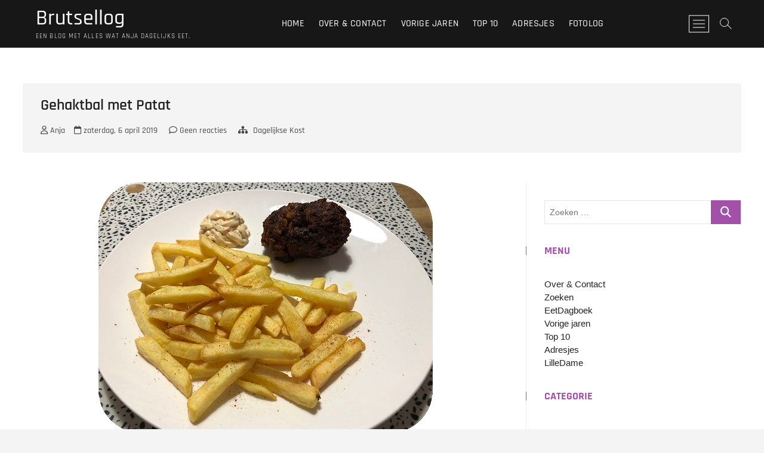

--- FILE ---
content_type: text/html; charset=UTF-8
request_url: https://www.brutsellog.nl/2019/04/06/gehaktbal-met-patat/
body_size: 20613
content:
<!DOCTYPE html><html
lang=nl-NL prefix="og: http://ogp.me/ns# article: http://ogp.me/ns/article#"><head><meta
charset="UTF-8"><link
rel=profile href=http://gmpg.org/xfn/11><link
rel=pingback href=https://www.brutsellog.nl/xmlrpc.php><title>Gehaktbal met Patat &#8211; Brutsellog</title><meta
name='robots' content='max-image-preview:large'><link
rel=alternate type=application/rss+xml title="Brutsellog &raquo; feed" href=https://www.brutsellog.nl/feed/ ><link
rel=alternate type=application/rss+xml title="Brutsellog &raquo; reacties feed" href=https://www.brutsellog.nl/comments/feed/ ><link
rel=alternate type=application/rss+xml title="Brutsellog &raquo; Gehaktbal met Patat reacties feed" href=https://www.brutsellog.nl/2019/04/06/gehaktbal-met-patat/feed/ ><link
rel=alternate title="oEmbed (JSON)" type=application/json+oembed href="https://www.brutsellog.nl/wp-json/oembed/1.0/embed?url=https%3A%2F%2Fwww.brutsellog.nl%2F2019%2F04%2F06%2Fgehaktbal-met-patat%2F"><link
rel=alternate title="oEmbed (XML)" type=text/xml+oembed href="https://www.brutsellog.nl/wp-json/oembed/1.0/embed?url=https%3A%2F%2Fwww.brutsellog.nl%2F2019%2F04%2F06%2Fgehaktbal-met-patat%2F&#038;format=xml"><style id=wp-img-auto-sizes-contain-inline-css>img:is([sizes=auto i],[sizes^="auto," i]){contain-intrinsic-size:3000px 1500px}</style><style id=wp-emoji-styles-inline-css>img.wp-smiley,img.emoji{display:inline !important;border:none !important;box-shadow:none !important;height:1em !important;width:1em !important;margin:0
0.07em !important;vertical-align:-0.1em !important;background:none !important;padding:0
!important}</style><style id=wp-block-library-inline-css>/*<![CDATA[*/:root{--wp-block-synced-color:#7a00df;--wp-block-synced-color--rgb:122,0,223;--wp-bound-block-color:var(--wp-block-synced-color);--wp-editor-canvas-background:#ddd;--wp-admin-theme-color:#007cba;--wp-admin-theme-color--rgb:0,124,186;--wp-admin-theme-color-darker-10:#006ba1;--wp-admin-theme-color-darker-10--rgb:0,107,160.5;--wp-admin-theme-color-darker-20:#005a87;--wp-admin-theme-color-darker-20--rgb:0,90,135;--wp-admin-border-width-focus:2px}@media (min-resolution:192dpi){:root{--wp-admin-border-width-focus:1.5px}}.wp-element-button{cursor:pointer}:root .has-very-light-gray-background-color{background-color:#eee}:root .has-very-dark-gray-background-color{background-color:#313131}:root .has-very-light-gray-color{color:#eee}:root .has-very-dark-gray-color{color:#313131}:root .has-vivid-green-cyan-to-vivid-cyan-blue-gradient-background{background:linear-gradient(135deg,#00d084,#0693e3)}:root .has-purple-crush-gradient-background{background:linear-gradient(135deg,#34e2e4,#4721fb 50%,#ab1dfe)}:root .has-hazy-dawn-gradient-background{background:linear-gradient(135deg,#faaca8,#dad0ec)}:root .has-subdued-olive-gradient-background{background:linear-gradient(135deg,#fafae1,#67a671)}:root .has-atomic-cream-gradient-background{background:linear-gradient(135deg,#fdd79a,#004a59)}:root .has-nightshade-gradient-background{background:linear-gradient(135deg,#330968,#31cdcf)}:root .has-midnight-gradient-background{background:linear-gradient(135deg,#020381,#2874fc)}:root{--wp--preset--font-size--normal:16px;--wp--preset--font-size--huge:42px}.has-regular-font-size{font-size:1em}.has-larger-font-size{font-size:2.625em}.has-normal-font-size{font-size:var(--wp--preset--font-size--normal)}.has-huge-font-size{font-size:var(--wp--preset--font-size--huge)}.has-text-align-center{text-align:center}.has-text-align-left{text-align:left}.has-text-align-right{text-align:right}.has-fit-text{white-space:nowrap!important}#end-resizable-editor-section{display:none}.aligncenter{clear:both}.items-justified-left{justify-content:flex-start}.items-justified-center{justify-content:center}.items-justified-right{justify-content:flex-end}.items-justified-space-between{justify-content:space-between}.screen-reader-text{border:0;clip-path:inset(50%);height:1px;margin:-1px;overflow:hidden;padding:0;position:absolute;width:1px;word-wrap:normal!important}.screen-reader-text:focus{background-color:#ddd;clip-path:none;color:#444;display:block;font-size:1em;height:auto;left:5px;line-height:normal;padding:15px
23px 14px;text-decoration:none;top:5px;width:auto;z-index:100000}html :where(.has-border-color){border-style:solid}html :where([style*=border-top-color]){border-top-style:solid}html :where([style*=border-right-color]){border-right-style:solid}html :where([style*=border-bottom-color]){border-bottom-style:solid}html :where([style*=border-left-color]){border-left-style:solid}html :where([style*=border-width]){border-style:solid}html :where([style*=border-top-width]){border-top-style:solid}html :where([style*=border-right-width]){border-right-style:solid}html :where([style*=border-bottom-width]){border-bottom-style:solid}html :where([style*=border-left-width]){border-left-style:solid}html :where(img[class*=wp-image-]){height:auto;max-width:100%}:where(figure){margin:0
0 1em}html :where(.is-position-sticky){--wp-admin--admin-bar--position-offset:var(--wp-admin--admin-bar--height,0px)}@media screen and (max-width:600px){html:where(.is-position-sticky){--wp-admin--admin-bar--position-offset:0px}}/*]]>*/</style><style id=wp-block-heading-inline-css>h1:where(.wp-block-heading).has-background,h2:where(.wp-block-heading).has-background,h3:where(.wp-block-heading).has-background,h4:where(.wp-block-heading).has-background,h5:where(.wp-block-heading).has-background,h6:where(.wp-block-heading).has-background{padding:1.25em 2.375em}h1.has-text-align-left[style*=writing-mode]:where([style*=vertical-lr]),h1.has-text-align-right[style*=writing-mode]:where([style*=vertical-rl]),h2.has-text-align-left[style*=writing-mode]:where([style*=vertical-lr]),h2.has-text-align-right[style*=writing-mode]:where([style*=vertical-rl]),h3.has-text-align-left[style*=writing-mode]:where([style*=vertical-lr]),h3.has-text-align-right[style*=writing-mode]:where([style*=vertical-rl]),h4.has-text-align-left[style*=writing-mode]:where([style*=vertical-lr]),h4.has-text-align-right[style*=writing-mode]:where([style*=vertical-rl]),h5.has-text-align-left[style*=writing-mode]:where([style*=vertical-lr]),h5.has-text-align-right[style*=writing-mode]:where([style*=vertical-rl]),h6.has-text-align-left[style*=writing-mode]:where([style*=vertical-lr]),h6.has-text-align-right[style*=writing-mode]:where([style*=vertical-rl]){rotate:180deg}</style><style id=activitypub-followers-style-inline-css>/*<![CDATA[*/button{border:none}.wp-block-activitypub-followers{font-family:-apple-system,BlinkMacSystemFont,Segoe UI,Roboto,Oxygen-Sans,Ubuntu,Cantarell,Helvetica Neue,sans-serif;margin:16px
0}.wp-block-activitypub-followers .wp-block-heading{border-bottom:1px solid;margin:0
0 16px;padding:0
0 8px}.wp-block-activitypub-followers .followers-pagination,.wp-block-activitypub-followers .wp-block-heading{border-color:var(--wp--preset--color--foreground,var(--wp--preset--color--primary,#e0e0e0))}.wp-block-activitypub-followers .followers-container{position:relative}.wp-block-activitypub-followers .followers-container .followers-list{list-style:none;margin:0;padding:0}.wp-block-activitypub-followers .followers-container .follower-item{margin:0
0 8px}.wp-block-activitypub-followers .followers-container .follower-item:last-child{margin-bottom:0}.wp-block-activitypub-followers .followers-container .follower-link{align-items:center;border:none;border-radius:8px;box-shadow:none;display:flex;padding:8px;transition:background-color .2s ease}.wp-block-activitypub-followers .followers-container .external-link-icon{height:16px;margin-left:8px;opacity:0;transition:opacity .2s ease;width:16px}.wp-block-activitypub-followers .followers-container .follower-link:focus,.wp-block-activitypub-followers .followers-container .follower-link:hover{background-color:var(--wp--preset--color--subtle-background,var(--wp--preset--color--accent-2,var(--wp--preset--color--tertiary,var(--wp--preset--color--secondary,#f0f0f0))));box-shadow:none;outline:none}.wp-block-activitypub-followers .followers-container .follower-link:focus .external-link-icon,.wp-block-activitypub-followers .followers-container .follower-link:hover .external-link-icon{opacity:1}.wp-block-activitypub-followers .followers-container .follower-avatar{border:1px
solid #e0e0e0;border-radius:50%;height:48px;margin-right:16px;-o-object-fit:cover;object-fit:cover;width:48px}.wp-block-activitypub-followers .followers-container .follower-info{display:flex;flex:1;flex-direction:column;line-height:1.3;overflow:hidden}.wp-block-activitypub-followers .followers-container .follower-name{font-weight:600;margin-bottom:2px;overflow:hidden;text-overflow:ellipsis;white-space:nowrap}.wp-block-activitypub-followers .followers-container .follower-username{color:var(--wp--preset--color--very-dark-gray,#666);font-size:90%;overflow:hidden;text-overflow:ellipsis;white-space:nowrap}.wp-block-activitypub-followers .followers-container .followers-pagination{align-items:center;border-top-style:solid;border-top-width:1px;display:grid;grid-template-columns:1fr auto 1fr;margin-top:16px;padding-top:8px!important}.wp-block-activitypub-followers .followers-container .followers-pagination .pagination-info{color:var(--wp--preset--color--very-dark-gray,#666);font-size:90%;justify-self:center}.wp-block-activitypub-followers .followers-container .followers-pagination .pagination-next,.wp-block-activitypub-followers .followers-container .followers-pagination .pagination-previous{border:none;box-shadow:none;cursor:pointer;display:inline-block;font-size:90%;min-width:60px;padding:8px
0}.wp-block-activitypub-followers .followers-container .followers-pagination .pagination-next[hidden],.wp-block-activitypub-followers .followers-container .followers-pagination .pagination-previous[hidden]{display:none!important}.wp-block-activitypub-followers .followers-container .followers-pagination .pagination-next[aria-disabled=true],.wp-block-activitypub-followers .followers-container .followers-pagination .pagination-previous[aria-disabled=true]{cursor:not-allowed;opacity:.3;pointer-events:none;text-decoration:none}.wp-block-activitypub-followers .followers-container .followers-pagination .pagination-previous{justify-self:start;padding-right:8px}.wp-block-activitypub-followers .followers-container .followers-pagination .pagination-previous:before{content:"←"}.wp-block-activitypub-followers .followers-container .followers-pagination .pagination-next{justify-self:end;padding-left:8px;text-align:right}.wp-block-activitypub-followers .followers-container .followers-pagination .pagination-next:after{content:"→"}@media(max-width:480px){.wp-block-activitypub-followers .followers-container .followers-pagination{grid-template-columns:1fr 1fr}.wp-block-activitypub-followers .followers-container .followers-pagination .pagination-info{display:none}.wp-block-activitypub-followers .followers-container .followers-pagination .pagination-next,.wp-block-activitypub-followers .followers-container .followers-pagination .pagination-previous{align-items:center;font-size:100%;min-height:44px}}.wp-block-activitypub-followers .followers-container .followers-loading{align-items:center;background-color:hsla(0,0%,100%,.5);border-radius:8px;bottom:0;display:flex;justify-content:center;left:0;position:absolute;right:0;top:0}.wp-block-activitypub-followers .followers-container .followers-loading[aria-hidden=true]{display:none}.wp-block-activitypub-followers .followers-container .loading-spinner{animation:spin 1s ease-in-out infinite;border:3px
solid color-mix(in srgb,var(--wp--preset--color--primary,#0073aa) 30%,transparent);border-radius:50%;border-top-color:var(--wp--preset--color--primary,#0073aa);height:40px;width:40px}@keyframes
spin{to{transform:rotate(1turn)}}.wp-block-activitypub-followers.is-style-card:not(.block-editor-block-list__block){background-color:var(--wp--preset--color--white,#fff);border-radius:8px;box-shadow:0 2px 8px rgba(0,0,0,.1);box-sizing:border-box;padding:24px}@media(max-width:480px){.wp-block-activitypub-followers.is-style-card:not(.block-editor-block-list__block){margin-left:-12px;margin-right:-12px}}.wp-block-activitypub-followers.is-style-card:not(.block-editor-block-list__block) .wp-block-heading{border-bottom:none;margin-bottom:16px;text-align:center}.wp-block-activitypub-followers.is-style-card:not(.block-editor-block-list__block) .follower-link{border:1px
solid #e0e0e0;margin-bottom:8px}.wp-block-activitypub-followers.is-style-card:not(.block-editor-block-list__block) .follower-link:focus,.wp-block-activitypub-followers.is-style-card:not(.block-editor-block-list__block) .follower-link:hover{border-color:#c7c7c7}.wp-block-activitypub-followers.is-style-card:not(.block-editor-block-list__block) .followers-pagination{border:none;padding-bottom:0!important}.wp-block-activitypub-followers.is-style-compact .follower-link{padding:4px}.wp-block-activitypub-followers.is-style-compact .follower-avatar{height:36px;margin-right:8px;width:36px}.wp-block-activitypub-followers.is-style-compact .follower-name{font-size:90%}.wp-block-activitypub-followers.is-style-compact .follower-username{font-size:80%}.wp-block-activitypub-followers.is-style-compact .followers-pagination{margin-top:8px;padding-top:4px}.wp-block-activitypub-followers.is-style-compact .followers-pagination .pagination-next,.wp-block-activitypub-followers.is-style-compact .followers-pagination .pagination-previous{font-size:80%;padding-bottom:4px;padding-top:4px}@media(max-width:480px){.wp-block-activitypub-followers.is-style-compact .followers-pagination .pagination-next,.wp-block-activitypub-followers.is-style-compact .followers-pagination .pagination-previous{font-size:100%}}.wp-block-activitypub-followers.is-style-compact .followers-pagination .pagination-info{font-size:80%}/*]]>*/</style><style id=activitypub-reactions-style-inline-css>/*<![CDATA[*/body.modal-open{overflow:hidden}.activitypub-modal__overlay{align-items:center;background-color:rgba(0,0,0,.5);bottom:0;color:initial;display:flex;justify-content:center;left:0;padding:1rem;position:fixed;right:0;top:0;z-index:100000}.activitypub-modal__overlay.compact{align-items:flex-start;background-color:transparent;bottom:auto;justify-content:flex-start;left:auto;padding:0;position:absolute;right:auto;top:auto;z-index:100}.activitypub-modal__overlay[hidden]{display:none}.activitypub-modal__frame{animation:activitypub-modal-appear .2s ease-out;background-color:var(--wp--preset--color--white,#fff);border-radius:8px;box-shadow:0 5px 15px rgba(0,0,0,.3);display:flex;flex-direction:column;max-height:calc(100vh - 2rem);max-width:660px;overflow:hidden;width:100%}.compact .activitypub-modal__frame{box-shadow:0 2px 8px rgba(0,0,0,.1);max-height:300px;max-width:-moz-min-content;max-width:min-content;min-width:250px;width:auto}.activitypub-modal__header{align-items:center;border-bottom:1px solid var(--wp--preset--color--light-gray,#f0f0f0);display:flex;flex-shrink:0;justify-content:space-between;padding:2rem 2rem 1.5rem}.compact .activitypub-modal__header{display:none}.activitypub-modal__header .activitypub-modal__close{align-items:center;border:none;cursor:pointer;display:flex;justify-content:center;padding:.5rem;width:auto}.activitypub-modal__header .activitypub-modal__close:active{border:none;padding:.5rem}.activitypub-modal__title{font-size:130%;font-weight:600;line-height:1.4;margin:0!important}.activitypub-modal__content{overflow-y:auto}@keyframes activitypub-modal-appear{0%{opacity:0;transform:translateY(20px)}to{opacity:1;transform:translateY(0)}}.wp-block-activitypub-reactions{margin-bottom:2rem;margin-top:2rem;position:relative}.wp-block-activitypub-reactions.has-background,.wp-block-activitypub-reactions.has-border{box-sizing:border-box;padding:2rem}.wp-block-activitypub-reactions .activitypub-reactions{display:flex;flex-direction:column;flex-wrap:wrap}.wp-block-activitypub-reactions .reaction-group{align-items:center;display:flex;gap:.75rem;justify-content:flex-start;margin:.5em 0;position:relative;width:100%}@media(max-width:782px){.wp-block-activitypub-reactions .reaction-group:has(.reaction-avatars:not(:empty)){justify-content:space-between}}.wp-block-activitypub-reactions .reaction-group .reaction-avatars{align-items:center;display:flex;flex-direction:row;list-style:none;margin:0!important;padding:0}.wp-block-activitypub-reactions .reaction-group .reaction-avatars
li{margin:0
-10px 0 0;padding:0;transition:transform .2s ease}.wp-block-activitypub-reactions .reaction-group .reaction-avatars li:not([hidden]):not(:has(~li:not([hidden]))){margin-right:0}.wp-block-activitypub-reactions .reaction-group .reaction-avatars li:hover{transform:translateY(-2px);z-index:2}.wp-block-activitypub-reactions .reaction-group .reaction-avatars li
a{border-radius:50%;box-shadow:none;display:block;line-height:1;text-decoration:none}.wp-block-activitypub-reactions .reaction-group .reaction-avatar{max-height:32px;max-width:32px;overflow:hidden;-moz-force-broken-image-icon:1;border:.5px solid var(--wp--preset--color--contrast,hsla(0,0%,100%,.8));border-radius:50%;box-shadow:0 0 0 .5px hsla(0,0%,100%,.8),0 1px 3px rgba(0,0,0,.2);transition:transform .6s cubic-bezier(.34,1.56,.64,1);will-change:transform}.wp-block-activitypub-reactions .reaction-group .reaction-avatar:focus-visible,.wp-block-activitypub-reactions .reaction-group .reaction-avatar:hover{position:relative;transform:translateY(-5px);z-index:1}.wp-block-activitypub-reactions .reaction-group .reaction-label{align-items:center;background:none;border:none;border-radius:4px;color:currentcolor;display:flex;flex:0 0 auto;font-size:var(--wp--preset--font-size--small,.875rem);gap:.25rem;padding:.25rem .5rem;text-decoration:none;transition:background-color .2s ease;white-space:nowrap}.wp-block-activitypub-reactions .reaction-group .reaction-label:hover{background-color:rgba(0,0,0,.05);color:currentcolor}.wp-block-activitypub-reactions .reaction-group .reaction-label:focus:not(:disabled){box-shadow:none;outline:1px
solid currentcolor;outline-offset:2px}.reactions-list{list-style:none;margin:0!important;padding:.5rem}.components-popover__content>.reactions-list{padding:0}.reactions-list .reaction-item{margin:0
0 .5rem}.reactions-list .reaction-item:last-child{margin-bottom:0}.reactions-list .reaction-item
a{align-items:center;border-radius:4px;box-shadow:none;color:inherit;display:flex;gap:.75rem;padding:.5rem;text-decoration:none;transition:background-color .2s ease}.reactions-list .reaction-item a:hover{background-color:rgba(0,0,0,.03)}.reactions-list .reaction-item
img{border:1px
solid var(--wp--preset--color--light-gray,#f0f0f0);border-radius:50%;box-shadow:none;height:36px;width:36px}.reactions-list .reaction-item .reaction-name{font-size:var(--wp--preset--font-size--small,.875rem)}.activitypub-popover .components-popover__content{box-shadow:0 2px 8px rgba(0,0,0,.1);max-height:300px;max-width:-moz-min-content;max-width:min-content;min-width:250px;padding:.5rem;width:auto}.wp-block-activitypub-reactions.is-style-compact .wp-block-heading{margin-bottom:.5em}.wp-block-activitypub-reactions.is-style-compact .activitypub-reactions{display:inline-flex;flex-direction:row;flex-wrap:wrap;gap:.5em}.wp-block-activitypub-reactions.is-style-compact .reaction-group{display:inline-flex;margin:0;width:auto}/*]]>*/</style><style id=global-styles-inline-css>/*<![CDATA[*/:root{--wp--preset--aspect-ratio--square:1;--wp--preset--aspect-ratio--4-3:4/3;--wp--preset--aspect-ratio--3-4:3/4;--wp--preset--aspect-ratio--3-2:3/2;--wp--preset--aspect-ratio--2-3:2/3;--wp--preset--aspect-ratio--16-9:16/9;--wp--preset--aspect-ratio--9-16:9/16;--wp--preset--color--black:#000;--wp--preset--color--cyan-bluish-gray:#abb8c3;--wp--preset--color--white:#fff;--wp--preset--color--pale-pink:#f78da7;--wp--preset--color--vivid-red:#cf2e2e;--wp--preset--color--luminous-vivid-orange:#ff6900;--wp--preset--color--luminous-vivid-amber:#fcb900;--wp--preset--color--light-green-cyan:#7bdcb5;--wp--preset--color--vivid-green-cyan:#00d084;--wp--preset--color--pale-cyan-blue:#8ed1fc;--wp--preset--color--vivid-cyan-blue:#0693e3;--wp--preset--color--vivid-purple:#9b51e0;--wp--preset--gradient--vivid-cyan-blue-to-vivid-purple:linear-gradient(135deg,rgb(6,147,227) 0%,rgb(155,81,224) 100%);--wp--preset--gradient--light-green-cyan-to-vivid-green-cyan:linear-gradient(135deg,rgb(122,220,180) 0%,rgb(0,208,130) 100%);--wp--preset--gradient--luminous-vivid-amber-to-luminous-vivid-orange:linear-gradient(135deg,rgb(252,185,0) 0%,rgb(255,105,0) 100%);--wp--preset--gradient--luminous-vivid-orange-to-vivid-red:linear-gradient(135deg,rgb(255,105,0) 0%,rgb(207,46,46) 100%);--wp--preset--gradient--very-light-gray-to-cyan-bluish-gray:linear-gradient(135deg,rgb(238,238,238) 0%,rgb(169,184,195) 100%);--wp--preset--gradient--cool-to-warm-spectrum:linear-gradient(135deg,rgb(74,234,220) 0%,rgb(151,120,209) 20%,rgb(207,42,186) 40%,rgb(238,44,130) 60%,rgb(251,105,98) 80%,rgb(254,248,76) 100%);--wp--preset--gradient--blush-light-purple:linear-gradient(135deg,rgb(255,206,236) 0%,rgb(152,150,240) 100%);--wp--preset--gradient--blush-bordeaux:linear-gradient(135deg,rgb(254,205,165) 0%,rgb(254,45,45) 50%,rgb(107,0,62) 100%);--wp--preset--gradient--luminous-dusk:linear-gradient(135deg,rgb(255,203,112) 0%,rgb(199,81,192) 50%,rgb(65,88,208) 100%);--wp--preset--gradient--pale-ocean:linear-gradient(135deg,rgb(255,245,203) 0%,rgb(182,227,212) 50%,rgb(51,167,181) 100%);--wp--preset--gradient--electric-grass:linear-gradient(135deg,rgb(202,248,128) 0%,rgb(113,206,126) 100%);--wp--preset--gradient--midnight:linear-gradient(135deg,rgb(2,3,129) 0%,rgb(40,116,252) 100%);--wp--preset--font-size--small:13px;--wp--preset--font-size--medium:20px;--wp--preset--font-size--large:36px;--wp--preset--font-size--x-large:42px;--wp--preset--spacing--20:0.44rem;--wp--preset--spacing--30:0.67rem;--wp--preset--spacing--40:1rem;--wp--preset--spacing--50:1.5rem;--wp--preset--spacing--60:2.25rem;--wp--preset--spacing--70:3.38rem;--wp--preset--spacing--80:5.06rem;--wp--preset--shadow--natural:6px 6px 9px rgba(0, 0, 0, 0.2);--wp--preset--shadow--deep:12px 12px 50px rgba(0, 0, 0, 0.4);--wp--preset--shadow--sharp:6px 6px 0px rgba(0, 0, 0, 0.2);--wp--preset--shadow--outlined:6px 6px 0px -3px rgb(255, 255, 255), 6px 6px rgb(0, 0, 0);--wp--preset--shadow--crisp:6px 6px 0px rgb(0, 0, 0)}:where(.is-layout-flex){gap:0.5em}:where(.is-layout-grid){gap:0.5em}body .is-layout-flex{display:flex}.is-layout-flex{flex-wrap:wrap;align-items:center}.is-layout-flex>:is(*,div){margin:0}body .is-layout-grid{display:grid}.is-layout-grid>:is(*,div){margin:0}:where(.wp-block-columns.is-layout-flex){gap:2em}:where(.wp-block-columns.is-layout-grid){gap:2em}:where(.wp-block-post-template.is-layout-flex){gap:1.25em}:where(.wp-block-post-template.is-layout-grid){gap:1.25em}.has-black-color{color:var(--wp--preset--color--black) !important}.has-cyan-bluish-gray-color{color:var(--wp--preset--color--cyan-bluish-gray) !important}.has-white-color{color:var(--wp--preset--color--white) !important}.has-pale-pink-color{color:var(--wp--preset--color--pale-pink) !important}.has-vivid-red-color{color:var(--wp--preset--color--vivid-red) !important}.has-luminous-vivid-orange-color{color:var(--wp--preset--color--luminous-vivid-orange) !important}.has-luminous-vivid-amber-color{color:var(--wp--preset--color--luminous-vivid-amber) !important}.has-light-green-cyan-color{color:var(--wp--preset--color--light-green-cyan) !important}.has-vivid-green-cyan-color{color:var(--wp--preset--color--vivid-green-cyan) !important}.has-pale-cyan-blue-color{color:var(--wp--preset--color--pale-cyan-blue) !important}.has-vivid-cyan-blue-color{color:var(--wp--preset--color--vivid-cyan-blue) !important}.has-vivid-purple-color{color:var(--wp--preset--color--vivid-purple) !important}.has-black-background-color{background-color:var(--wp--preset--color--black) !important}.has-cyan-bluish-gray-background-color{background-color:var(--wp--preset--color--cyan-bluish-gray) !important}.has-white-background-color{background-color:var(--wp--preset--color--white) !important}.has-pale-pink-background-color{background-color:var(--wp--preset--color--pale-pink) !important}.has-vivid-red-background-color{background-color:var(--wp--preset--color--vivid-red) !important}.has-luminous-vivid-orange-background-color{background-color:var(--wp--preset--color--luminous-vivid-orange) !important}.has-luminous-vivid-amber-background-color{background-color:var(--wp--preset--color--luminous-vivid-amber) !important}.has-light-green-cyan-background-color{background-color:var(--wp--preset--color--light-green-cyan) !important}.has-vivid-green-cyan-background-color{background-color:var(--wp--preset--color--vivid-green-cyan) !important}.has-pale-cyan-blue-background-color{background-color:var(--wp--preset--color--pale-cyan-blue) !important}.has-vivid-cyan-blue-background-color{background-color:var(--wp--preset--color--vivid-cyan-blue) !important}.has-vivid-purple-background-color{background-color:var(--wp--preset--color--vivid-purple) !important}.has-black-border-color{border-color:var(--wp--preset--color--black) !important}.has-cyan-bluish-gray-border-color{border-color:var(--wp--preset--color--cyan-bluish-gray) !important}.has-white-border-color{border-color:var(--wp--preset--color--white) !important}.has-pale-pink-border-color{border-color:var(--wp--preset--color--pale-pink) !important}.has-vivid-red-border-color{border-color:var(--wp--preset--color--vivid-red) !important}.has-luminous-vivid-orange-border-color{border-color:var(--wp--preset--color--luminous-vivid-orange) !important}.has-luminous-vivid-amber-border-color{border-color:var(--wp--preset--color--luminous-vivid-amber) !important}.has-light-green-cyan-border-color{border-color:var(--wp--preset--color--light-green-cyan) !important}.has-vivid-green-cyan-border-color{border-color:var(--wp--preset--color--vivid-green-cyan) !important}.has-pale-cyan-blue-border-color{border-color:var(--wp--preset--color--pale-cyan-blue) !important}.has-vivid-cyan-blue-border-color{border-color:var(--wp--preset--color--vivid-cyan-blue) !important}.has-vivid-purple-border-color{border-color:var(--wp--preset--color--vivid-purple) !important}.has-vivid-cyan-blue-to-vivid-purple-gradient-background{background:var(--wp--preset--gradient--vivid-cyan-blue-to-vivid-purple) !important}.has-light-green-cyan-to-vivid-green-cyan-gradient-background{background:var(--wp--preset--gradient--light-green-cyan-to-vivid-green-cyan) !important}.has-luminous-vivid-amber-to-luminous-vivid-orange-gradient-background{background:var(--wp--preset--gradient--luminous-vivid-amber-to-luminous-vivid-orange) !important}.has-luminous-vivid-orange-to-vivid-red-gradient-background{background:var(--wp--preset--gradient--luminous-vivid-orange-to-vivid-red) !important}.has-very-light-gray-to-cyan-bluish-gray-gradient-background{background:var(--wp--preset--gradient--very-light-gray-to-cyan-bluish-gray) !important}.has-cool-to-warm-spectrum-gradient-background{background:var(--wp--preset--gradient--cool-to-warm-spectrum) !important}.has-blush-light-purple-gradient-background{background:var(--wp--preset--gradient--blush-light-purple) !important}.has-blush-bordeaux-gradient-background{background:var(--wp--preset--gradient--blush-bordeaux) !important}.has-luminous-dusk-gradient-background{background:var(--wp--preset--gradient--luminous-dusk) !important}.has-pale-ocean-gradient-background{background:var(--wp--preset--gradient--pale-ocean) !important}.has-electric-grass-gradient-background{background:var(--wp--preset--gradient--electric-grass) !important}.has-midnight-gradient-background{background:var(--wp--preset--gradient--midnight) !important}.has-small-font-size{font-size:var(--wp--preset--font-size--small) !important}.has-medium-font-size{font-size:var(--wp--preset--font-size--medium) !important}.has-large-font-size{font-size:var(--wp--preset--font-size--large) !important}.has-x-large-font-size{font-size:var(--wp--preset--font-size--x-large) !important}/*]]>*/</style><style id=classic-theme-styles-inline-css>/*! This file is auto-generated */
.wp-block-button__link{color:#fff;background-color:#32373c;border-radius:9999px;box-shadow:none;text-decoration:none;padding:calc(.667em + 2px) calc(1.333em + 2px);font-size:1.125em}.wp-block-file__button{background:#32373c;color:#fff;text-decoration:none}</style><link
rel=stylesheet href=https://www.brutsellog.nl/wp-content/cache/minify/1861d.css media=all><style id=crp-style-rounded-thumbs-inline-css>.crp_related.crp-rounded-thumbs
a{width:150px;height:150px;text-decoration:none}.crp_related.crp-rounded-thumbs
img{max-width:150px;margin:auto}.crp_related.crp-rounded-thumbs
.crp_title{width:100%}</style><link
rel=stylesheet href=https://www.brutsellog.nl/wp-content/cache/minify/09f6f.css media=all><style id=photograph-style-inline-css>a,
ul li a:hover,
ol li a:hover,
.main-navigation a:hover, .main-navigation a:focus,
.main-navigation ul li.current-menu-item a,
.main-navigation ul li.current_page_ancestor a,
.main-navigation ul li.current-menu-ancestor a,
.main-navigation ul li.current_page_item a,
.main-navigation ul li:hover > a,
.main-navigation li.current-menu-ancestor.menu-item-has-children > a:after,
.main-navigation li.current-menu-item.menu-item-has-children > a:after,
.main-navigation ul li:hover > a:after,
.main-navigation li.menu-item-has-children > a:hover:after,
.main-navigation li.page_item_has_children > a:hover:after,
.main-navigation ul li ul li a:hover,
.main-navigation ul li ul li a:focus,
.main-navigation ul li ul li:hover > a,
.main-navigation ul li.current-menu-item ul li a:hover,
.side-menu-wrap .side-nav-wrap a:hover, .side-menu-wrap .side-nav-wrap a:focus,
.entry-title a:hover, .entry-title a:focus,
.entry-title a:active,
.entry-meta a:hover,
.image-navigation .nav-links a,
a.more-link,
.widget ul li a:hover, .widget ul li a:focus,
.widget-title a:hover,
.widget_contact ul li a:hover,
.widget_contact ul li a:focus,
.site-info .copyright a:hover, .site-info .copyright a:focus,
#secondary .widget-title,
#colophon .widget ul li a:hover,
#colophon .widget ul li a:focus,
#footer-navigation a:hover,
#footer-navigation a:focus,
blockquote:before,
.filter-button div button:hover,
.filter-button div button.active,
.couples-row .couples-column:first-child:before{color:#a250a8}.main-navigation ul li ul:before,
.side-menu:after,
.page-overlay:before,
#secondary .widget-title:before,
.featured-gallery .featured-text-content,.maps-container:before{background-color:#a250a8}.main-navigation ul li ul:after{border-bottom-color:#a250a8}::selection{background:#a250a8;color:#fff}::-moz-selection{background:#a250a8;color:#fff}.screen-reader-text:hover,.screen-reader-text:active,.screen-reader-text:focus{background-color:#f1f1f1;color:#a250a8}input[type="reset"], input[type="button"],
input[type="submit"],
.search-submit,
.btn-default,
.widget_tag_cloud a,.search-x{background-color:#a250a8}#search-box .search-submit{border-bottom:1px solid #a250a8;color:#a250a8}#search-box input[type="search"]{border-bottom:1px solid #a250a8}#bbpress-forums .bbp-topics a:hover{color:#a250a8}.bbp-submit-wrapper
button.submit{background-color:#a250a8;border:1px
solid #a250a8}.woocommerce #respond input#submit,
.woocommerce a.button,
.woocommerce button.button,
.woocommerce input.button,
.woocommerce #respond input#submit.alt,
.woocommerce a.button.alt,
.woocommerce button.button.alt,
.woocommerce input.button.alt,
.woocommerce-demo-store
p.demo_store{background-color:#a250a8}.woocommerce .woocommerce-message:before{color:#a250a8}</style><link
rel=stylesheet href=https://www.brutsellog.nl/wp-content/cache/minify/2e564.css media=all> <script src=https://www.brutsellog.nl/wp-content/cache/minify/e2074.js></script> <script src=https://www.brutsellog.nl/wp-content/cache/minify/10c30.js defer></script> <script id=wp-applaud-js-extra>var wp_applaud={"ajaxurl":"https://www.brutsellog.nl/wp-admin/admin-ajax.php","user_likes":"0"};</script> <script src=https://www.brutsellog.nl/wp-content/cache/minify/3b07f.js></script> <link
rel=https://api.w.org/ href=https://www.brutsellog.nl/wp-json/ ><link
rel=alternate title=JSON type=application/json href=https://www.brutsellog.nl/wp-json/wp/v2/posts/62471><link
rel=EditURI type=application/rsd+xml title=RSD href=https://www.brutsellog.nl/xmlrpc.php?rsd><meta
name="generator" content="WordPress 6.9"><link
rel=canonical href=https://www.brutsellog.nl/2019/04/06/gehaktbal-met-patat/ ><link
rel=shortlink href='https://www.brutsellog.nl/?p=62471'><meta
property="og:image" content="https://cdn.brutsellog.nl/2019/04_APR/gehaktbal.jpg"><meta
name="twitter:card" content="summary_large_image"><meta
name="twitter:title" content="Gehaktbal met Patat"><meta
name="twitter:description" content=""><meta
name="twitter:image" content="https://cdn.brutsellog.nl/2019/04_APR/gehaktbal.jpg"><meta
charset="utf-8"><meta
name="abstract" content="Een foto food blog. Elke dag een lekker recept, wat Anja elke dag eet."><meta
name="author" content="brutsellog.net"><meta
name="classification" content="Afhalen, Airfryer, Bakken, BBQ, Bij Iemand, Brood, Broodjes, Chinees, Dagelijkse Kost, Desserts, Diner, Evenement, Grieks, Hartige Taart, High Tea, IJsje, Indiaas, Indonesisch, Italiaans, Kip, Lekkers Na of Erbij, Lunch, Lunch, Noodles, Ovenschotel, Pasta, Pizza, Rijst, Salade, Snack, Snacks, Soep, Surinaams, Sushi / Japans, Taartje eten, Thais, Turks, Uit Eten, Vega, Verspakket, Vlees, Weekmaaltijd, Wraps"><meta
name="copyright" content="Copyright Brutsellog - All rights Reserved."><meta
name="designer" content="Mystery Themes"><meta
name="distribution" content="Global"><meta
name="language" content="nl"><meta
name="publisher" content="Brutsellog"><meta
name="rating" content="General"><meta
name="resource-type" content="Document"><meta
name="revisit-after" content="3"><meta
name="subject" content="Afhalen, Airfryer, Bakken, BBQ, Bij Iemand, Brood, Broodjes, Chinees, Dagelijkse Kost, Desserts, Diner, Evenement, Grieks, Hartige Taart, High Tea, IJsje, Indiaas, Indonesisch, Italiaans, Kip, Lekkers Na of Erbij, Lunch, Lunch, Noodles, Ovenschotel, Pasta, Pizza, Rijst, Salade, Snack, Snacks, Soep, Surinaams, Sushi / Japans, Taartje eten, Thais, Turks, Uit Eten, Vega, Verspakket, Vlees, Weekmaaltijd, Wraps"><meta
name="template" content="WP Diary"><meta
name="robots" content="index,follow"><meta
name="description" content="Vandaag is onze nieuwe wasmachine gekomen, druk om de &#8216;achterstand&#8217; weg te wassen. Al viel die &#8216;achterstand&#8217; qua wassen best mee want de"><meta
name="keywords" content="Dagelijkse Kost, Brutsellog"><link
rel=canonical href=https://www.brutsellog.nl><link
rel=me href=https://www.brutsellog.nl/@Anja><link
rel=dns-prefetch href=https://stats.brutsellog.nl/ ><link
rel=preload href=cdn.brutsellog.nl><meta
name="apple-mobile-web-app-capable" content="yes"><meta
property="og:title" name="og:title" content="Gehaktbal met Patat"><meta
property="og:type" name="og:type" content="article"><meta
property="og:url" name="og:url" content="https://www.brutsellog.nl/2019/04/06/gehaktbal-met-patat/"><meta
property="og:description" name="og:description" content="Vandaag is onze nieuwe wasmachine gekomen, druk om de &#039;achterstand&#039; weg te wassen. Al viel die &#039;achterstand&#039; qua wassen best mee want de nieuwe wasmachine&hellip;"><meta
property="og:locale" name="og:locale" content="nl_NL"><meta
property="og:site_name" name="og:site_name" content="Brutsellog"><meta
property="twitter:card" name="twitter:card" content="summary_large_image"><meta
property="twitter:creator" name="twitter:creator" content="@brutsellog"><meta
property="fediverse:creator" name="fediverse:creator" content="Anja@www.brutsellog.nl"><meta
property="article:section" name="article:section" content="Dagelijkse Kost"><meta
property="article:published_time" name="article:published_time" content="2019-04-06T18:01:33+02:00"><meta
property="article:modified_time" name="article:modified_time" content="2024-03-06T20:52:47+01:00"><meta
property="article:author" name="article:author" content="https://www.brutsellog.nl/author/anja/"><meta
property="article:author" name="article:author" content="https://www.facebook.com/brutsellog"><link
rel=friends-base-url href=https://www.brutsellog.nl/wp-json/friends/v1><meta
name="viewport" content="width=device-width"><style>.recentcomments
a{display:inline !important;padding:0
!important;margin:0
!important}</style> <script type=application/ld+json class=saswp-schema-markup-output>[{"@context":"https:\/\/schema.org\/","@graph":[{"@context":"https:\/\/schema.org\/","@type":"SiteNavigationElement","@id":"https:\/\/www.brutsellog.nl\/#over-contact","name":"Over & Contact","url":"https:\/\/www.brutsellog.nl\/over-contact\/"},{"@context":"https:\/\/schema.org\/","@type":"SiteNavigationElement","@id":"https:\/\/www.brutsellog.nl\/#zoeken","name":"Zoeken","url":"https:\/\/www.brutsellog.nl\/zoeken\/"},{"@context":"https:\/\/schema.org\/","@type":"SiteNavigationElement","@id":"https:\/\/www.brutsellog.nl\/#eetdagboek","name":"EetDagboek","url":"https:\/\/www.brutsellog.nl"},{"@context":"https:\/\/schema.org\/","@type":"SiteNavigationElement","@id":"https:\/\/www.brutsellog.nl\/#vorige-jaren","name":"Vorige jaren","url":"https:\/\/www.brutsellog.nl\/vorige-jaren\/"},{"@context":"https:\/\/schema.org\/","@type":"SiteNavigationElement","@id":"https:\/\/www.brutsellog.nl\/#top-10","name":"Top 10","url":"https:\/\/www.brutsellog.nl\/top-10\/"},{"@context":"https:\/\/schema.org\/","@type":"SiteNavigationElement","@id":"https:\/\/www.brutsellog.nl\/#adresjes","name":"Adresjes","url":"https:\/\/www.brutsellog.nl\/adresjes"},{"@context":"https:\/\/schema.org\/","@type":"SiteNavigationElement","@id":"https:\/\/www.brutsellog.nl\/#lilledame","name":"LilleDame","url":"https:\/\/www.lilledame.nl\/"}]},{"@context":"https:\/\/schema.org\/","@type":"BreadcrumbList","@id":"https:\/\/www.brutsellog.nl\/2019\/04\/06\/gehaktbal-met-patat\/#breadcrumb","itemListElement":[{"@type":"ListItem","position":1,"item":{"@id":"https:\/\/www.brutsellog.nl","name":"Brutsellog"}},{"@type":"ListItem","position":2,"item":{"@id":"https:\/\/www.brutsellog.nl\/category\/dagelijkse-kost\/","name":"Dagelijkse Kost"}},{"@type":"ListItem","position":3,"item":{"@id":"https:\/\/www.brutsellog.nl\/2019\/04\/06\/gehaktbal-met-patat\/","name":"Gehaktbal met Patat"}}]}]</script> <link
rel=alternate title="ActivityPub (JSON)" type=application/activity+json href=https://www.brutsellog.nl/2019/04/06/gehaktbal-met-patat/ ><link
rel=icon href=https://www.brutsellog.nl/wp-content/uploads/2023/01/cropped-cup100-32x32.jpg sizes=32x32><link
rel=icon href=https://www.brutsellog.nl/wp-content/uploads/2023/01/cropped-cup100-192x192.jpg sizes=192x192><link
rel=apple-touch-icon href=https://www.brutsellog.nl/wp-content/uploads/2023/01/cropped-cup100-180x180.jpg><meta
name="msapplication-TileImage" content="https://www.brutsellog.nl/wp-content/uploads/2023/01/cropped-cup100-270x270.jpg"> <script type=application/ld+json>{"@context":"https://schema.org","@type":"BlogPosting","headline":"Gehaktbal met Patat","url":"https://www.brutsellog.nl/2019/04/06/gehaktbal-met-patat/","mainEntityOfPage":"https://www.brutsellog.nl/2019/04/06/gehaktbal-met-patat/","image":[{"@type":"ImageObject","url":"https://cdn.brutsellog.nl/2019/04_APR/gehaktbal.jpg"}],"datePublished":"2019-04-06T16:01:33+00:00","dateModified":"2024-03-06T19:52:47+00:00","author":{"@type":"Person","name":"Anja","url":"https://www.brutsellog.nl/author/anja/"}}</script> <style id=wp-custom-css>#rondjes{border-radius:15px;display:block;margin-left:auto;margin-right:auto}.midden{display:block;margin-left:auto;margin-right:auto}}.post-thumbnail{border-radius:15px}.wp-applaud{float:right}.msb-container
h2{font-family:"Rajdhani",sans-serif;font-size-adjust:0.62;font-weight:650;line-height:2.3}.wp-post-image{border-radius:15px}</style><link
rel=preload as=image href=https://cdn.brutsellog.nl/2019/04_APR/gehaktbal.jpg></head><body
class="wp-singular post-template-default single single-post postid-62471 single-format-standard wp-embed-responsive wp-theme-photograph "><div
id=page class=site>
<a
class="skip-link screen-reader-text" href=#site-content-contain>Ga naar de inhoud</a><header
id=masthead class="site-header clearfix" role=banner><div
class=header-wrap><div
class=top-header><div
id=sticky-header class=clearfix><div
class="main-header clearfix"><div
id=site-branding><div
id=site-detail><h2 id="site-title"> 	<a
href=https://www.brutsellog.nl/ title=Brutsellog rel=home> Brutsellog </a></h2><div
id=site-description> Een blog met alles wat Anja dagelijks eet.</div></div></div><nav
id=site-navigation class="main-navigation clearfix" role=navigation aria-label=Hoofdmenu><button
type=button class=menu-toggle aria-controls=primary-menu aria-expanded=false>
<span
class=line-bar></span>
</button><ul
id=primary-menu class="menu nav-menu"><li
id=menu-item-52424 class="menu-item menu-item-type-custom menu-item-object-custom menu-item-home menu-item-52424"><a
href=https://www.brutsellog.nl>Home</a></li>
<li
id=menu-item-52423 class="menu-item menu-item-type-post_type menu-item-object-page menu-item-52423"><a
href=https://www.brutsellog.nl/over-contact/ >Over &#038; Contact</a></li>
<li
id=menu-item-100152 class="menu-item menu-item-type-post_type menu-item-object-page menu-item-100152"><a
href=https://www.brutsellog.nl/vorige-jaren/ >Vorige jaren</a></li>
<li
id=menu-item-52425 class="menu-item menu-item-type-post_type menu-item-object-page menu-item-52425"><a
href=https://www.brutsellog.nl/top-10/ >Top 10</a></li>
<li
id=menu-item-52426 class="menu-item menu-item-type-custom menu-item-object-custom menu-item-52426"><a
href=https://www.brutsellog.nl/adresjes>Adresjes</a></li>
<li
id=menu-item-64005 class="menu-item menu-item-type-custom menu-item-object-custom menu-item-64005"><a
href=https://www.lilledame.nl title=lilledame>fotolog</a></li></ul></nav><div
class=right-toggle>
<button
class=menu-toggle aria-controls=primary-menu aria-expanded=false>
<span
class=line-bar></span>
</button>
<button
type=button id=search-toggle class=header-search></button>
<button
type=button class=show-menu-toggle>
<span
class=sn-text>Menuknop</span>
<span
class=bars></span>
</button></div></div></div></div><div
id=search-box class=clearfix>
<button
type=button class=search-x></button><form
class=search-form action=https://www.brutsellog.nl/ method=get>
<label
class=screen-reader-text>Zoeken &hellip;</label>
<input
type=search name=s class=search-field placeholder="Zoeken &hellip;" autocomplete=off>
<button
type=submit class=search-submit><i
class="fa-solid fa-magnifying-glass"></i></button></form></div><aside
class=side-menu-wrap role=complementary><div
class=side-menu>
<button
type=button class=hide-menu-toggle>
<span
class=screen-reader-text>Sluit het zijmenu</span>		<span
class=bars></span>
</button><div
id=site-branding><div
id=site-detail><div
id=site-title>
<a
href=https://www.brutsellog.nl/ title=Brutsellog rel=home> Brutsellog </a></div><div
id=site-description>Een blog met alles wat Anja dagelijks eet.</div></div></div><nav
class=side-nav-wrap role=navigation aria-label="Zijbalk menu"><ul
class=side-menu-list><li
id=menu-item-20813 class="menu-item menu-item-type-custom menu-item-object-custom menu-item-20813"><a
href=https://www.brutsellog.nl/over-contact/ >Over &#038; Contact</a></li>
<li
id=menu-item-95986 class="menu-item menu-item-type-post_type menu-item-object-page menu-item-95986"><a
href=https://www.brutsellog.nl/zoeken/ >Zoeken</a></li>
<li
id=menu-item-21394 class="menu-item menu-item-type-custom menu-item-object-custom menu-item-home menu-item-21394"><a
href=https://www.brutsellog.nl title=brutsellog.NL>EetDagboek</a></li>
<li
id=menu-item-100150 class="menu-item menu-item-type-post_type menu-item-object-page menu-item-100150"><a
href=https://www.brutsellog.nl/vorige-jaren/ >Vorige jaren</a></li>
<li
id=menu-item-100151 class="menu-item menu-item-type-post_type menu-item-object-page menu-item-100151"><a
href=https://www.brutsellog.nl/top-10/ >Top 10</a></li>
<li
id=menu-item-36142 class="menu-item menu-item-type-custom menu-item-object-custom menu-item-36142"><a
href=https://www.brutsellog.nl/adresjes>Adresjes</a></li>
<li
id=menu-item-72470 class="menu-item menu-item-type-custom menu-item-object-custom menu-item-72470"><a
href=https://www.lilledame.nl/ >LilleDame</a></li></ul></nav></div></aside></div>
<button
type=button class=scroll-down type=button><span>menu</span><span></span><span></span></button></header><div
id=site-content-contain class=site-content-contain><div
id=content class=site-content><div
class=wrap><div
class="single-post-title post-62471 post type-post status-publish format-standard has-post-thumbnail hentry category-dagelijkse-kost"><header
class=entry-header><h1 class="entry-title">Gehaktbal met Patat</h1><div
class=entry-meta><span
class="author vcard"><a
href=https://www.brutsellog.nl/author/anja/ title="Gehaktbal met Patat"><i
class="fa-regular fa-user"></i> Anja</a></span><span
class=posted-on><a
href=https://www.brutsellog.nl/2019/04/06/gehaktbal-met-patat/ title="zaterdag, 6 april 2019"><i
class="fa-regular fa-calendar"></i> zaterdag, 6 april 2019 </a></span>		<span
class=comments>
<a
href=https://www.brutsellog.nl/2019/04/06/gehaktbal-met-patat/#respond><i
class="fa-regular fa-comment"></i> Geen reacties</a> </span>
<span
class=cats-links>
<a
href=https://www.brutsellog.nl/category/dagelijkse-kost/ >Dagelijkse Kost</a>
</span></div></header></div></div><div
class=wrap><div
id=primary class=content-area><main
id=main class=site-main role=main><article
id=post-62471 class="post-62471 post type-post status-publish format-standard has-post-thumbnail hentry category-dagelijkse-kost"><div
class=entry-content><p><img
post-id=62471 fifu-featured=1 decoding=async src=https://cdn.brutsellog.nl/2019/04_APR/gehaktbal.jpg width=560 alt="Gehaktbal met Patat" title="Gehaktbal met Patat" class=midden><br>
Vandaag is onze nieuwe wasmachine gekomen, druk om de &#8216;achterstand&#8217; weg te wassen. Al viel die &#8216;achterstand&#8217; qua wassen best mee want de nieuwe wasmachine was zo snel geleverd en geplaatst. Wel een makkelijke maaltijd vandaag patat uit de Airfryer met een gehaktbal.</p>
<a
href=# class=wp-applaud id=wp-applaud-62471 title="Applaudiseer als je het artikel leuk vindt."><span
class=wp-applaud-count>0</span></a><div
class="crp_related     crp-rounded-thumbs"><h3>Gerelateerde berichten:</h3><ul><li><a
href=https://www.brutsellog.nl/2021/02/14/valentijnsbox-van-de-beren-veenendaal/     class="crp_link post-67706"><figure><img
width=150 height=113 src=https://cdn.brutsellog.nl/2021/02_FEB/beren01.JPG class="crp_featured crp_thumb thumbnail" alt="Valentijnsbox van de Beren Veenendaal" style title="Valentijnsbox van de Beren Veenendaal"></figure><span
class=crp_title>Valentijnsbox van de Beren Veenendaal</span></a></li><li><a
href=https://www.brutsellog.nl/2025/10/27/brasserie-soof-rhenen/     class="crp_link post-107159"><figure><img
width=150 height=150 src=https://cdn.brutsellog.nl/2025/10_OKT/soof01.JPG class="crp_featured crp_thumb thumbnail" alt="Brasserie Soof - Rhenen" style title="Brasserie Soof - Rhenen"></figure><span
class=crp_title>Brasserie Soof - Rhenen</span></a></li><li><a
href=https://www.brutsellog.nl/2023/03/26/granola-uit-de-airfryer/     class="crp_link post-73321"><figure><img
width=150 height=113 src=https://cdn.brutsellog.nl/2023/03_MAA/granola.JPG class="crp_featured crp_thumb thumbnail" alt="Granola uit de Airfryer" style title="Granola uit de Airfryer"></figure><span
class=crp_title>Granola uit de Airfryer</span></a></li><li><a
href=https://www.brutsellog.nl/2011/11/12/hapjes-tijdens-kookboek-van-het-jaar-oldenhof/     class="crp_link post-8524"><figure><img
width=150 height=115 src=https://cdn.brutsellog.nl/2011/11_NOV/broccolisoep.jpg class="crp_featured crp_thumb thumbnail" alt="Hapjes tijdens Kookboek van het Jaar @Oldenhof" style title="Hapjes tijdens Kookboek van het Jaar @Oldenhof"></figure><span
class=crp_title>Hapjes tijdens Kookboek van het Jaar @Oldenhof</span></a></li></ul><div
class=crp_clear></div></div><div
class=msb-container><h2>Delen mag :</h2><p>
<button
type=button data-url=https://www.brutsellog.nl/2019/04/06/gehaktbal-met-patat/ data-title="Gehaktbal met Patat" class="minimal-share-button msb-native-share" aria-label=Deel><svg
xmlns=http://www.w3.org/2000/svg class=icon aria-hidden=true><use
xlink:href=https://www.brutsellog.nl/wp-content/plugins/minimal-share-buttons/assets/images/icons.svg#icon-share-square></use></svg></button><a
href="https://toot.kytta.dev/?text=Gehaktbal%20met%20Patat%20-%20https%3A%2F%2Fwww.brutsellog.nl%2F2019%2F04%2F06%2Fgehaktbal-met-patat%2F" target=_blank class="minimal-share-button msb-mastodon" aria-label="Deel op Mastodon" rel=noopener><svg
xmlns=http://www.w3.org/2000/svg class=icon aria-hidden=true><use
xlink:href=https://www.brutsellog.nl/wp-content/plugins/minimal-share-buttons/assets/images/icons.svg#icon-mastodon-square></use></svg></a><a
href="https://pinterest.com/pin/create/button/?url=https%3A%2F%2Fwww.brutsellog.nl%2F2019%2F04%2F06%2Fgehaktbal-met-patat%2F&#038;description=Gehaktbal%20met%20Patat" target=_blank class="minimal-share-button msb-pinterest" aria-label="Deel op Pinterest" rel=noopener><svg
xmlns=http://www.w3.org/2000/svg class=icon aria-hidden=true><use
xlink:href=https://www.brutsellog.nl/wp-content/plugins/minimal-share-buttons/assets/images/icons.svg#icon-pinterest-square></use></svg></a><a
href="mailto:?body=https%3A%2F%2Fwww.brutsellog.nl%2F2019%2F04%2F06%2Fgehaktbal-met-patat%2F&#038;subject=Gehaktbal%20met%20Patat" target=_blank class="minimal-share-button msb-email" aria-label="Delen via e-mail" rel=noopener><svg
xmlns=http://www.w3.org/2000/svg class=icon aria-hidden=true><use
xlink:href=https://www.brutsellog.nl/wp-content/plugins/minimal-share-buttons/assets/images/icons.svg#icon-email-square></use></svg></a></p></div></div></article><div
id=comments class=comments-area><div
id=respond class=comment-respond><h3 id="reply-title" class="comment-reply-title">Geef een reactie <small><a
rel=nofollow id=cancel-comment-reply-link href=/2019/04/06/gehaktbal-met-patat/#respond style=display:none;>Reactie annuleren</a></small></h3><form
action=https://www.brutsellog.nl/wp-comments-post.php method=post id=commentform class=comment-form><p
class=comment-notes><span
id=email-notes>Je e-mailadres wordt niet gepubliceerd.</span> <span
class=required-field-message>Vereiste velden zijn gemarkeerd met <span
class=required>*</span></span></p><p
class=comment-form-comment><label
for=comment>Reactie <span
class=required>*</span></label><textarea autocomplete=new-password  id=ed04b34bd0  name=ed04b34bd0   cols=45 rows=8 maxlength=65525 required></textarea><textarea id=comment aria-label=hp-comment aria-hidden=true name=comment autocomplete=new-password style="padding:0 !important;clip:rect(1px, 1px, 1px, 1px) !important;position:absolute !important;white-space:nowrap !important;height:1px !important;width:1px !important;overflow:hidden !important;" tabindex=-1></textarea><script data-noptimize>document.getElementById("comment").setAttribute("id","a4cd37e5c71fb32e7cd3e628e1cbf308");document.getElementById("ed04b34bd0").setAttribute("id","comment");</script></p><p
class=comment-form-author><label
for=author>Naam <span
class=required>*</span></label> <input
id=author name=author type=text value size=30 maxlength=245 autocomplete=name required></p><p
class=comment-form-email><label
for=email>E-mail <span
class=required>*</span></label> <input
id=email name=email type=email value size=30 maxlength=100 aria-describedby=email-notes autocomplete=email required></p><p
class=comment-form-url><label
for=url>Site</label> <input
id=url name=url type=url value size=30 maxlength=200 autocomplete=url></p><p
class=form-submit><input
name=submit type=submit id=submit class=submit value="Reactie plaatsen"> <input
type=hidden name=comment_post_ID value=62471 id=comment_post_ID>
<input
type=hidden name=comment_parent id=comment_parent value=0></p></form></div></div><nav
class="navigation post-navigation" aria-label=Berichten><h2 class="screen-reader-text">Bericht navigatie</h2><div
class=nav-links><div
class=nav-previous><a
href=https://www.brutsellog.nl/2019/04/05/noodles-met-kipgehakt-en-snijboontjes/ rel=prev><span
class=meta-nav aria-hidden=true>Vorige</span> <span
class=screen-reader-text>Vorig bericht:</span> <span
class=post-title>Noodles met Kipgehakt en Snijboontjes</span></a></div><div
class=nav-next><a
href=https://www.brutsellog.nl/2019/04/07/quiche-met-tomaatjes-ham-en-bosui/ rel=next><span
class=meta-nav aria-hidden=true>Volgende</span> <span
class=screen-reader-text>Volgend bericht:</span> <span
class=post-title>Quiche met Tomaatjes, Ham en Bosui</span></a></div></div></nav></main></div><aside
id=secondary class=widget-area><aside
id=block-4 class="widget widget_block"></aside><aside
id=search-3 class="widget widget_search"><h2 class="widget-title">Zoek verder</h2><form
class=search-form action=https://www.brutsellog.nl/ method=get>
<label
class=screen-reader-text>Zoeken &hellip;</label>
<input
type=search name=s class=search-field placeholder="Zoeken &hellip;" autocomplete=off>
<button
type=submit class=search-submit><i
class="fa-solid fa-magnifying-glass"></i></button></form></aside><aside
id=nav_menu-4 class="widget widget_nav_menu"><h2 class="widget-title">Menu</h2><div
class=menu-paginas-container><ul
id=menu-paginas-1 class=menu><li
class="menu-item menu-item-type-custom menu-item-object-custom menu-item-20813"><a
href=https://www.brutsellog.nl/over-contact/ >Over &#038; Contact</a></li>
<li
class="menu-item menu-item-type-post_type menu-item-object-page menu-item-95986"><a
href=https://www.brutsellog.nl/zoeken/ >Zoeken</a></li>
<li
class="menu-item menu-item-type-custom menu-item-object-custom menu-item-home menu-item-21394"><a
href=https://www.brutsellog.nl title=brutsellog.NL>EetDagboek</a></li>
<li
class="menu-item menu-item-type-post_type menu-item-object-page menu-item-100150"><a
href=https://www.brutsellog.nl/vorige-jaren/ >Vorige jaren</a></li>
<li
class="menu-item menu-item-type-post_type menu-item-object-page menu-item-100151"><a
href=https://www.brutsellog.nl/top-10/ >Top 10</a></li>
<li
class="menu-item menu-item-type-custom menu-item-object-custom menu-item-36142"><a
href=https://www.brutsellog.nl/adresjes>Adresjes</a></li>
<li
class="menu-item menu-item-type-custom menu-item-object-custom menu-item-72470"><a
href=https://www.lilledame.nl/ >LilleDame</a></li></ul></div></aside><aside
id=categories-3 class="widget widget_categories"><h2 class="widget-title">Categorie</h2><ul>
<li
class="cat-item cat-item-4"><a
href=https://www.brutsellog.nl/category/afhalen/ >Afhalen</a><ul
class=children>
<li
class="cat-item cat-item-1387"><a
href=https://www.brutsellog.nl/category/afhalen/broodjes/ >Broodjes</a>
</li>
<li
class="cat-item cat-item-1383"><a
href=https://www.brutsellog.nl/category/afhalen/chinees/ >Chinees</a>
</li>
<li
class="cat-item cat-item-1627"><a
href=https://www.brutsellog.nl/category/afhalen/desserts/ >Desserts</a>
</li>
<li
class="cat-item cat-item-1390"><a
href=https://www.brutsellog.nl/category/afhalen/grieks/ >Grieks</a>
</li>
<li
class="cat-item cat-item-1626"><a
href=https://www.brutsellog.nl/category/afhalen/ijsje/ >IJsje</a>
</li>
<li
class="cat-item cat-item-1385"><a
href=https://www.brutsellog.nl/category/afhalen/indiaas/ >Indiaas</a>
</li>
<li
class="cat-item cat-item-1382"><a
href=https://www.brutsellog.nl/category/afhalen/indonesisch/ >Indonesisch</a>
</li>
<li
class="cat-item cat-item-1384"><a
href=https://www.brutsellog.nl/category/afhalen/italiaans/ >Italiaans</a>
</li>
<li
class="cat-item cat-item-1386"><a
href=https://www.brutsellog.nl/category/afhalen/snacks/ >Snacks</a>
</li>
<li
class="cat-item cat-item-1389"><a
href=https://www.brutsellog.nl/category/afhalen/surinaams/ >Surinaams</a>
</li>
<li
class="cat-item cat-item-1388"><a
href=https://www.brutsellog.nl/category/afhalen/sushi/ >Sushi / Japans</a>
</li>
<li
class="cat-item cat-item-1441"><a
href=https://www.brutsellog.nl/category/afhalen/taartjes/ >Taartjes</a>
</li>
<li
class="cat-item cat-item-1426"><a
href=https://www.brutsellog.nl/category/afhalen/thais/ >Thais</a>
</li>
<li
class="cat-item cat-item-1620"><a
href=https://www.brutsellog.nl/category/afhalen/turks/ >Turks</a>
</li>
<li
class="cat-item cat-item-1683"><a
href=https://www.brutsellog.nl/category/afhalen/vietnamees/ >Vietnamees</a>
</li>
<li
class="cat-item cat-item-1667"><a
href=https://www.brutsellog.nl/category/afhalen/vis/ >Vis</a>
</li>
<li
class="cat-item cat-item-1593"><a
href=https://www.brutsellog.nl/category/afhalen/weekmaaltijd/ >Weekmaaltijd</a>
</li></ul>
</li>
<li
class="cat-item cat-item-5"><a
href=https://www.brutsellog.nl/category/bakken/ >Bakken</a>
</li>
<li
class="cat-item cat-item-1006"><a
href=https://www.brutsellog.nl/category/bij-iemand/ >Bij Iemand</a>
</li>
<li
class="cat-item cat-item-998"><a
href=https://www.brutsellog.nl/category/dagelijkse-kost/ >Dagelijkse Kost</a><ul
class=children>
<li
class="cat-item cat-item-1461"><a
href=https://www.brutsellog.nl/category/dagelijkse-kost/airfryer/ >Airfryer</a>
</li>
<li
class="cat-item cat-item-1542"><a
href=https://www.brutsellog.nl/category/dagelijkse-kost/bbq/ >BBQ</a>
</li>
<li
class="cat-item cat-item-1409"><a
href=https://www.brutsellog.nl/category/dagelijkse-kost/brood/ >Brood</a>
</li>
<li
class="cat-item cat-item-1404"><a
href=https://www.brutsellog.nl/category/dagelijkse-kost/hartige-taart/ >Hartige Taart</a>
</li>
<li
class="cat-item cat-item-1396"><a
href=https://www.brutsellog.nl/category/dagelijkse-kost/kip/ >Kip</a>
</li>
<li
class="cat-item cat-item-1402"><a
href=https://www.brutsellog.nl/category/dagelijkse-kost/noodles/ >Noodles</a>
</li>
<li
class="cat-item cat-item-1397"><a
href=https://www.brutsellog.nl/category/dagelijkse-kost/ovenschotel/ >Ovenschotel</a>
</li>
<li
class="cat-item cat-item-1403"><a
href=https://www.brutsellog.nl/category/dagelijkse-kost/pasta/ >Pasta</a>
</li>
<li
class="cat-item cat-item-1401"><a
href=https://www.brutsellog.nl/category/dagelijkse-kost/pizza/ >Pizza</a>
</li>
<li
class="cat-item cat-item-1399"><a
href=https://www.brutsellog.nl/category/dagelijkse-kost/rijst/ >Rijst</a>
</li>
<li
class="cat-item cat-item-1405"><a
href=https://www.brutsellog.nl/category/dagelijkse-kost/salade/ >Salade</a>
</li>
<li
class="cat-item cat-item-1408"><a
href=https://www.brutsellog.nl/category/dagelijkse-kost/snack/ >Snack</a>
</li>
<li
class="cat-item cat-item-1406"><a
href=https://www.brutsellog.nl/category/dagelijkse-kost/soep/ >Soep</a>
</li>
<li
class="cat-item cat-item-25"><a
href=https://www.brutsellog.nl/category/dagelijkse-kost/vega/ >Vega</a>
</li>
<li
class="cat-item cat-item-1395"><a
href=https://www.brutsellog.nl/category/dagelijkse-kost/verspakket/ >Verspakket</a>
</li>
<li
class="cat-item cat-item-1400"><a
href=https://www.brutsellog.nl/category/dagelijkse-kost/vlees/ >Vlees</a>
</li>
<li
class="cat-item cat-item-1398"><a
href=https://www.brutsellog.nl/category/dagelijkse-kost/wraps/ >Wraps</a>
</li></ul>
</li>
<li
class="cat-item cat-item-1357"><a
href=https://www.brutsellog.nl/category/evenement/ >Evenement</a>
</li>
<li
class="cat-item cat-item-7"><a
href=https://www.brutsellog.nl/category/geen-categorie/ >Geen categorie</a>
</li>
<li
class="cat-item cat-item-24"><a
href=https://www.brutsellog.nl/category/lekkers-na-of-erbij/ >Lekkers Na of Erbij</a><ul
class=children>
<li
class="cat-item cat-item-1677"><a
href=https://www.brutsellog.nl/category/lekkers-na-of-erbij/ijs/ >IJs</a>
</li>
<li
class="cat-item cat-item-1675"><a
href=https://www.brutsellog.nl/category/lekkers-na-of-erbij/sapjes-smoothies/ >Sapjes &amp; Smoothies</a>
</li>
<li
class="cat-item cat-item-1676"><a
href=https://www.brutsellog.nl/category/lekkers-na-of-erbij/toetjes/ >Toetjes</a>
</li></ul>
</li>
<li
class="cat-item cat-item-1005"><a
href=https://www.brutsellog.nl/category/lunch/ >Lunch</a>
</li>
<li
class="cat-item cat-item-20"><a
href=https://www.brutsellog.nl/category/uit-eten/ >Uit Eten</a><ul
class=children>
<li
class="cat-item cat-item-1392"><a
href=https://www.brutsellog.nl/category/uit-eten/diner/ >Diner</a>
</li>
<li
class="cat-item cat-item-1381"><a
href=https://www.brutsellog.nl/category/uit-eten/high-tea/ >High Tea</a>
</li>
<li
class="cat-item cat-item-1391"><a
href=https://www.brutsellog.nl/category/uit-eten/lunch-uit-eten/ >Lunch</a>
</li></ul>
</li></ul></aside><aside
id=recent-posts-3 class="widget widget_recent_entries"><h2 class="widget-title">Deze week</h2><ul>
<li>
<a
href=https://www.brutsellog.nl/2026/01/14/wraps-met-krokante-kipschnitzel-9/ >Wraps met Krokante Kipschnitzel</a>
</li>
<li>
<a
href=https://www.brutsellog.nl/2026/01/14/pannenkoeken-bij-princenhof-driebergen/ >Pannenkoeken bij Princenhof in Driebergen</a>
</li>
<li>
<a
href=https://www.brutsellog.nl/2026/01/13/mie-met-gehakt-champignons-en-sperziebonen-in-mangochutneysaus/ >Mie met Gehakt, Champignons en Sperziebonen in Mangochutneysaus</a>
</li>
<li>
<a
href=https://www.brutsellog.nl/2026/01/12/rode-kool-met-filetlapje/ >Rode Kool met Filetlapje</a>
</li>
<li>
<a
href=https://www.brutsellog.nl/2026/01/11/kip-met-paturain-in-bladerdeeg/ >Kip met Paturain in Bladerdeeg</a>
</li>
<li>
<a
href=https://www.brutsellog.nl/2026/01/10/berenhap-met-salade-en-rostirondjes-2/ >Berenhap met Salade en Röstirondjes</a>
</li>
<li>
<a
href=https://www.brutsellog.nl/2026/01/09/spitskoolschotel-met-spekjes/ >Spitskoolschotel met Spekjes</a>
</li></ul></aside><aside
id=recent-comments-3 class="widget widget_recent_comments"><h2 class="widget-title">Reacties</h2><ul
id=recentcomments><li
class=recentcomments><span
class=comment-author-link><a
href=https://mastodon.nl/@anja class=url rel="ugc external nofollow">Anja</a></span> op <a
href=https://www.brutsellog.nl/2026/01/09/spitskoolschotel-met-spekjes/comment-page-1/#comment-84414>Spitskoolschotel met Spekjes</a></li><li
class=recentcomments><span
class=comment-author-link>Mieneke</span> op <a
href=https://www.brutsellog.nl/2026/01/09/spitskoolschotel-met-spekjes/comment-page-1/#comment-84413>Spitskoolschotel met Spekjes</a></li><li
class=recentcomments><span
class=comment-author-link><a
href=https://mastodon.nl/@anja class=url rel="ugc external nofollow">Anja</a></span> op <a
href=https://www.brutsellog.nl/2025/12/22/sate-ragout-pasteitjes/comment-page-1/#comment-84407>Saté Ragout Pasteitjes</a></li><li
class=recentcomments><span
class=comment-author-link>Eva van der Meer</span> op <a
href=https://www.brutsellog.nl/2025/12/22/sate-ragout-pasteitjes/comment-page-1/#comment-84406>Saté Ragout Pasteitjes</a></li><li
class=recentcomments><span
class=comment-author-link><a
href=https://mastodon.nl/@anja class=url rel="ugc external nofollow">Anja</a></span> op <a
href=https://www.brutsellog.nl/2025/12/17/kipgehaktballetjes-in-zoetzure-saus/comment-page-1/#comment-84403>Kipgehaktballetjes in Zoetzure Saus</a></li><li
class=recentcomments><span
class=comment-author-link>Evelien</span> op <a
href=https://www.brutsellog.nl/2025/12/17/kipgehaktballetjes-in-zoetzure-saus/comment-page-1/#comment-84402>Kipgehaktballetjes in Zoetzure Saus</a></li><li
class=recentcomments><span
class=comment-author-link><a
href=https://mastodon.nl/@anja class=url rel="ugc external nofollow">Anja</a></span> op <a
href=https://www.brutsellog.nl/2016/03/22/turks-brood-pizza-3/comment-page-1/#comment-84398>Turks Brood Pizza</a></li></ul></aside><aside
id=widget_tptn_pop-2 class="widget tptn_posts_list_widget"><h2 class="widget-title">Top posts</h2><div
class="tptn_posts_daily  tptn_posts_widget tptn_posts_widget-widget_tptn_pop-2    tptn-text-only"><ul><li><span
class=tptn_after_thumb><a
href=https://www.brutsellog.nl/vorige-jaren/     class=tptn_link><span
class=tptn_title>Vorige jaren</span></a> <span
class=tptn_list_count>(2)</span></span></li><li><span
class=tptn_after_thumb><a
href=https://www.brutsellog.nl/2025/12/27/india-palace-apeldoorn/     class=tptn_link><span
class=tptn_title>India Palace &#8211; Apeldoorn</span></a> <span
class=tptn_list_count>(0)</span></span></li><li><span
class=tptn_after_thumb><a
href=https://www.brutsellog.nl/2025/12/12/delish-thai-veenendaal-2/     class=tptn_link><span
class=tptn_title>Delish Thai Veenendaal</span></a> <span
class=tptn_list_count>(0)</span></span></li><li><span
class=tptn_after_thumb><a
href=https://www.brutsellog.nl/2021/12/22/carpaccio-proeverij-van-steaks-zo-ede/     class=tptn_link><span
class=tptn_title>Carpaccio Proeverij van Steaks &#038; Zo Ede</span></a> <span
class=tptn_list_count>(0)</span></span></li><li><span
class=tptn_after_thumb><a
href=https://www.brutsellog.nl/2024/12/27/spektakelstuk-van-de-albert-heijn/     class=tptn_link><span
class=tptn_title>Spektakelstuk van de Albert Heijn</span></a> <span
class=tptn_list_count>(0)</span></span></li><li><span
class=tptn_after_thumb><a
href=https://www.brutsellog.nl/2025/07/27/spaghetti-bolognese-30/     class=tptn_link><span
class=tptn_title>Spaghetti Bolognese</span></a> <span
class=tptn_list_count>(0)</span></span></li><li><span
class=tptn_after_thumb><a
href=https://www.brutsellog.nl/2025/10/21/delish-thai-veenendaal/     class=tptn_link><span
class=tptn_title>Delish Thai Veenendaal</span></a> <span
class=tptn_list_count>(0)</span></span></li><li><span
class=tptn_after_thumb><a
href=https://www.brutsellog.nl/2025/07/30/rijst-met-rendang-en-boontjes/     class=tptn_link><span
class=tptn_title>Rijst met Rendang en Boontjes</span></a> <span
class=tptn_list_count>(0)</span></span></li><li><span
class=tptn_after_thumb><a
href=https://www.brutsellog.nl/2025/12/30/steak-tartaar-rollade/     class=tptn_link><span
class=tptn_title>Steak Tartaar Rollade</span></a> <span
class=tptn_list_count>(0)</span></span></li><li><span
class=tptn_after_thumb><a
href=https://www.brutsellog.nl/2025/11/22/thaise-kokos-noodlessoep-met-krokante-kip/     class=tptn_link><span
class=tptn_title>Thaise Kokos-Noodlessoep met Krokante Kip</span></a> <span
class=tptn_list_count>(0)</span></span></li></ul><div
class=tptn_clear></div></div></aside><aside
id=archives-3 class="widget widget_archive"><h2 class="widget-title">Archief</h2>		<label
class=screen-reader-text for=archives-dropdown-3>Archief</label>
<select
id=archives-dropdown-3 name=archive-dropdown><option
value>Maand selecteren</option><option
value=https://www.brutsellog.nl/2026/01/ > januari 2026</option><option
value=https://www.brutsellog.nl/2025/12/ > december 2025</option><option
value=https://www.brutsellog.nl/2025/11/ > november 2025</option><option
value=https://www.brutsellog.nl/2025/10/ > oktober 2025</option><option
value=https://www.brutsellog.nl/2025/09/ > september 2025</option><option
value=https://www.brutsellog.nl/2025/08/ > augustus 2025</option><option
value=https://www.brutsellog.nl/2025/07/ > juli 2025</option><option
value=https://www.brutsellog.nl/2025/06/ > juni 2025</option><option
value=https://www.brutsellog.nl/2025/05/ > mei 2025</option><option
value=https://www.brutsellog.nl/2025/04/ > april 2025</option><option
value=https://www.brutsellog.nl/2025/03/ > maart 2025</option><option
value=https://www.brutsellog.nl/2025/02/ > februari 2025</option><option
value=https://www.brutsellog.nl/2025/01/ > januari 2025</option><option
value=https://www.brutsellog.nl/2024/12/ > december 2024</option><option
value=https://www.brutsellog.nl/2024/11/ > november 2024</option><option
value=https://www.brutsellog.nl/2024/10/ > oktober 2024</option><option
value=https://www.brutsellog.nl/2024/09/ > september 2024</option><option
value=https://www.brutsellog.nl/2024/08/ > augustus 2024</option><option
value=https://www.brutsellog.nl/2024/07/ > juli 2024</option><option
value=https://www.brutsellog.nl/2024/06/ > juni 2024</option><option
value=https://www.brutsellog.nl/2024/05/ > mei 2024</option><option
value=https://www.brutsellog.nl/2024/04/ > april 2024</option><option
value=https://www.brutsellog.nl/2024/03/ > maart 2024</option><option
value=https://www.brutsellog.nl/2024/02/ > februari 2024</option><option
value=https://www.brutsellog.nl/2024/01/ > januari 2024</option><option
value=https://www.brutsellog.nl/2023/12/ > december 2023</option><option
value=https://www.brutsellog.nl/2023/11/ > november 2023</option><option
value=https://www.brutsellog.nl/2023/10/ > oktober 2023</option><option
value=https://www.brutsellog.nl/2023/09/ > september 2023</option><option
value=https://www.brutsellog.nl/2023/08/ > augustus 2023</option><option
value=https://www.brutsellog.nl/2023/07/ > juli 2023</option><option
value=https://www.brutsellog.nl/2023/06/ > juni 2023</option><option
value=https://www.brutsellog.nl/2023/05/ > mei 2023</option><option
value=https://www.brutsellog.nl/2023/04/ > april 2023</option><option
value=https://www.brutsellog.nl/2023/03/ > maart 2023</option><option
value=https://www.brutsellog.nl/2023/02/ > februari 2023</option><option
value=https://www.brutsellog.nl/2023/01/ > januari 2023</option><option
value=https://www.brutsellog.nl/2022/12/ > december 2022</option><option
value=https://www.brutsellog.nl/2022/11/ > november 2022</option><option
value=https://www.brutsellog.nl/2022/10/ > oktober 2022</option><option
value=https://www.brutsellog.nl/2022/09/ > september 2022</option><option
value=https://www.brutsellog.nl/2022/08/ > augustus 2022</option><option
value=https://www.brutsellog.nl/2022/07/ > juli 2022</option><option
value=https://www.brutsellog.nl/2022/06/ > juni 2022</option><option
value=https://www.brutsellog.nl/2022/05/ > mei 2022</option><option
value=https://www.brutsellog.nl/2022/04/ > april 2022</option><option
value=https://www.brutsellog.nl/2022/03/ > maart 2022</option><option
value=https://www.brutsellog.nl/2022/02/ > februari 2022</option><option
value=https://www.brutsellog.nl/2022/01/ > januari 2022</option><option
value=https://www.brutsellog.nl/2021/12/ > december 2021</option><option
value=https://www.brutsellog.nl/2021/11/ > november 2021</option><option
value=https://www.brutsellog.nl/2021/10/ > oktober 2021</option><option
value=https://www.brutsellog.nl/2021/09/ > september 2021</option><option
value=https://www.brutsellog.nl/2021/08/ > augustus 2021</option><option
value=https://www.brutsellog.nl/2021/07/ > juli 2021</option><option
value=https://www.brutsellog.nl/2021/06/ > juni 2021</option><option
value=https://www.brutsellog.nl/2021/05/ > mei 2021</option><option
value=https://www.brutsellog.nl/2021/04/ > april 2021</option><option
value=https://www.brutsellog.nl/2021/03/ > maart 2021</option><option
value=https://www.brutsellog.nl/2021/02/ > februari 2021</option><option
value=https://www.brutsellog.nl/2021/01/ > januari 2021</option><option
value=https://www.brutsellog.nl/2020/12/ > december 2020</option><option
value=https://www.brutsellog.nl/2020/11/ > november 2020</option><option
value=https://www.brutsellog.nl/2020/10/ > oktober 2020</option><option
value=https://www.brutsellog.nl/2020/09/ > september 2020</option><option
value=https://www.brutsellog.nl/2020/08/ > augustus 2020</option><option
value=https://www.brutsellog.nl/2020/07/ > juli 2020</option><option
value=https://www.brutsellog.nl/2020/06/ > juni 2020</option><option
value=https://www.brutsellog.nl/2020/05/ > mei 2020</option><option
value=https://www.brutsellog.nl/2020/04/ > april 2020</option><option
value=https://www.brutsellog.nl/2020/03/ > maart 2020</option><option
value=https://www.brutsellog.nl/2020/02/ > februari 2020</option><option
value=https://www.brutsellog.nl/2020/01/ > januari 2020</option><option
value=https://www.brutsellog.nl/2019/12/ > december 2019</option><option
value=https://www.brutsellog.nl/2019/11/ > november 2019</option><option
value=https://www.brutsellog.nl/2019/10/ > oktober 2019</option><option
value=https://www.brutsellog.nl/2019/09/ > september 2019</option><option
value=https://www.brutsellog.nl/2019/08/ > augustus 2019</option><option
value=https://www.brutsellog.nl/2019/07/ > juli 2019</option><option
value=https://www.brutsellog.nl/2019/06/ > juni 2019</option><option
value=https://www.brutsellog.nl/2019/05/ > mei 2019</option><option
value=https://www.brutsellog.nl/2019/04/ > april 2019</option><option
value=https://www.brutsellog.nl/2019/03/ > maart 2019</option><option
value=https://www.brutsellog.nl/2019/02/ > februari 2019</option><option
value=https://www.brutsellog.nl/2019/01/ > januari 2019</option><option
value=https://www.brutsellog.nl/2018/12/ > december 2018</option><option
value=https://www.brutsellog.nl/2018/11/ > november 2018</option><option
value=https://www.brutsellog.nl/2018/10/ > oktober 2018</option><option
value=https://www.brutsellog.nl/2018/09/ > september 2018</option><option
value=https://www.brutsellog.nl/2018/08/ > augustus 2018</option><option
value=https://www.brutsellog.nl/2018/07/ > juli 2018</option><option
value=https://www.brutsellog.nl/2018/06/ > juni 2018</option><option
value=https://www.brutsellog.nl/2018/05/ > mei 2018</option><option
value=https://www.brutsellog.nl/2018/04/ > april 2018</option><option
value=https://www.brutsellog.nl/2018/03/ > maart 2018</option><option
value=https://www.brutsellog.nl/2018/02/ > februari 2018</option><option
value=https://www.brutsellog.nl/2018/01/ > januari 2018</option><option
value=https://www.brutsellog.nl/2017/12/ > december 2017</option><option
value=https://www.brutsellog.nl/2017/11/ > november 2017</option><option
value=https://www.brutsellog.nl/2017/10/ > oktober 2017</option><option
value=https://www.brutsellog.nl/2017/09/ > september 2017</option><option
value=https://www.brutsellog.nl/2017/08/ > augustus 2017</option><option
value=https://www.brutsellog.nl/2017/07/ > juli 2017</option><option
value=https://www.brutsellog.nl/2017/06/ > juni 2017</option><option
value=https://www.brutsellog.nl/2017/05/ > mei 2017</option><option
value=https://www.brutsellog.nl/2017/04/ > april 2017</option><option
value=https://www.brutsellog.nl/2017/03/ > maart 2017</option><option
value=https://www.brutsellog.nl/2017/02/ > februari 2017</option><option
value=https://www.brutsellog.nl/2017/01/ > januari 2017</option><option
value=https://www.brutsellog.nl/2016/12/ > december 2016</option><option
value=https://www.brutsellog.nl/2016/11/ > november 2016</option><option
value=https://www.brutsellog.nl/2016/10/ > oktober 2016</option><option
value=https://www.brutsellog.nl/2016/09/ > september 2016</option><option
value=https://www.brutsellog.nl/2016/08/ > augustus 2016</option><option
value=https://www.brutsellog.nl/2016/07/ > juli 2016</option><option
value=https://www.brutsellog.nl/2016/06/ > juni 2016</option><option
value=https://www.brutsellog.nl/2016/05/ > mei 2016</option><option
value=https://www.brutsellog.nl/2016/04/ > april 2016</option><option
value=https://www.brutsellog.nl/2016/03/ > maart 2016</option><option
value=https://www.brutsellog.nl/2016/02/ > februari 2016</option><option
value=https://www.brutsellog.nl/2016/01/ > januari 2016</option><option
value=https://www.brutsellog.nl/2015/12/ > december 2015</option><option
value=https://www.brutsellog.nl/2015/11/ > november 2015</option><option
value=https://www.brutsellog.nl/2015/10/ > oktober 2015</option><option
value=https://www.brutsellog.nl/2015/09/ > september 2015</option><option
value=https://www.brutsellog.nl/2015/08/ > augustus 2015</option><option
value=https://www.brutsellog.nl/2015/07/ > juli 2015</option><option
value=https://www.brutsellog.nl/2015/06/ > juni 2015</option><option
value=https://www.brutsellog.nl/2015/05/ > mei 2015</option><option
value=https://www.brutsellog.nl/2015/04/ > april 2015</option><option
value=https://www.brutsellog.nl/2015/03/ > maart 2015</option><option
value=https://www.brutsellog.nl/2015/02/ > februari 2015</option><option
value=https://www.brutsellog.nl/2015/01/ > januari 2015</option><option
value=https://www.brutsellog.nl/2014/12/ > december 2014</option><option
value=https://www.brutsellog.nl/2014/11/ > november 2014</option><option
value=https://www.brutsellog.nl/2014/10/ > oktober 2014</option><option
value=https://www.brutsellog.nl/2014/09/ > september 2014</option><option
value=https://www.brutsellog.nl/2014/08/ > augustus 2014</option><option
value=https://www.brutsellog.nl/2014/07/ > juli 2014</option><option
value=https://www.brutsellog.nl/2014/06/ > juni 2014</option><option
value=https://www.brutsellog.nl/2014/05/ > mei 2014</option><option
value=https://www.brutsellog.nl/2014/04/ > april 2014</option><option
value=https://www.brutsellog.nl/2014/03/ > maart 2014</option><option
value=https://www.brutsellog.nl/2014/02/ > februari 2014</option><option
value=https://www.brutsellog.nl/2014/01/ > januari 2014</option><option
value=https://www.brutsellog.nl/2013/12/ > december 2013</option><option
value=https://www.brutsellog.nl/2013/11/ > november 2013</option><option
value=https://www.brutsellog.nl/2013/10/ > oktober 2013</option><option
value=https://www.brutsellog.nl/2013/09/ > september 2013</option><option
value=https://www.brutsellog.nl/2013/08/ > augustus 2013</option><option
value=https://www.brutsellog.nl/2013/07/ > juli 2013</option><option
value=https://www.brutsellog.nl/2013/06/ > juni 2013</option><option
value=https://www.brutsellog.nl/2013/05/ > mei 2013</option><option
value=https://www.brutsellog.nl/2013/04/ > april 2013</option><option
value=https://www.brutsellog.nl/2013/03/ > maart 2013</option><option
value=https://www.brutsellog.nl/2013/02/ > februari 2013</option><option
value=https://www.brutsellog.nl/2013/01/ > januari 2013</option><option
value=https://www.brutsellog.nl/2012/12/ > december 2012</option><option
value=https://www.brutsellog.nl/2012/11/ > november 2012</option><option
value=https://www.brutsellog.nl/2012/10/ > oktober 2012</option><option
value=https://www.brutsellog.nl/2012/09/ > september 2012</option><option
value=https://www.brutsellog.nl/2012/08/ > augustus 2012</option><option
value=https://www.brutsellog.nl/2012/07/ > juli 2012</option><option
value=https://www.brutsellog.nl/2012/06/ > juni 2012</option><option
value=https://www.brutsellog.nl/2012/05/ > mei 2012</option><option
value=https://www.brutsellog.nl/2012/04/ > april 2012</option><option
value=https://www.brutsellog.nl/2012/03/ > maart 2012</option><option
value=https://www.brutsellog.nl/2012/02/ > februari 2012</option><option
value=https://www.brutsellog.nl/2012/01/ > januari 2012</option><option
value=https://www.brutsellog.nl/2011/12/ > december 2011</option><option
value=https://www.brutsellog.nl/2011/11/ > november 2011</option><option
value=https://www.brutsellog.nl/2011/10/ > oktober 2011</option><option
value=https://www.brutsellog.nl/2011/09/ > september 2011</option><option
value=https://www.brutsellog.nl/2011/08/ > augustus 2011</option><option
value=https://www.brutsellog.nl/2011/07/ > juli 2011</option><option
value=https://www.brutsellog.nl/2011/06/ > juni 2011</option><option
value=https://www.brutsellog.nl/2011/05/ > mei 2011</option><option
value=https://www.brutsellog.nl/2011/04/ > april 2011</option><option
value=https://www.brutsellog.nl/2011/03/ > maart 2011</option><option
value=https://www.brutsellog.nl/2011/02/ > februari 2011</option><option
value=https://www.brutsellog.nl/2011/01/ > januari 2011</option><option
value=https://www.brutsellog.nl/2010/12/ > december 2010</option><option
value=https://www.brutsellog.nl/2010/11/ > november 2010</option><option
value=https://www.brutsellog.nl/2010/10/ > oktober 2010</option><option
value=https://www.brutsellog.nl/2010/09/ > september 2010</option><option
value=https://www.brutsellog.nl/2010/08/ > augustus 2010</option><option
value=https://www.brutsellog.nl/2010/07/ > juli 2010</option><option
value=https://www.brutsellog.nl/2010/06/ > juni 2010</option><option
value=https://www.brutsellog.nl/2010/05/ > mei 2010</option><option
value=https://www.brutsellog.nl/2010/04/ > april 2010</option><option
value=https://www.brutsellog.nl/2010/03/ > maart 2010</option><option
value=https://www.brutsellog.nl/2010/02/ > februari 2010</option><option
value=https://www.brutsellog.nl/2010/01/ > januari 2010</option><option
value=https://www.brutsellog.nl/2009/12/ > december 2009</option><option
value=https://www.brutsellog.nl/2009/11/ > november 2009</option><option
value=https://www.brutsellog.nl/2009/10/ > oktober 2009</option><option
value=https://www.brutsellog.nl/2009/09/ > september 2009</option><option
value=https://www.brutsellog.nl/2009/08/ > augustus 2009</option><option
value=https://www.brutsellog.nl/2009/07/ > juli 2009</option><option
value=https://www.brutsellog.nl/2009/06/ > juni 2009</option><option
value=https://www.brutsellog.nl/2009/05/ > mei 2009</option><option
value=https://www.brutsellog.nl/2009/04/ > april 2009</option><option
value=https://www.brutsellog.nl/2009/03/ > maart 2009</option><option
value=https://www.brutsellog.nl/2009/02/ > februari 2009</option><option
value=https://www.brutsellog.nl/2009/01/ > januari 2009</option><option
value=https://www.brutsellog.nl/2008/12/ > december 2008</option><option
value=https://www.brutsellog.nl/2008/11/ > november 2008</option><option
value=https://www.brutsellog.nl/2008/10/ > oktober 2008</option><option
value=https://www.brutsellog.nl/2008/09/ > september 2008</option><option
value=https://www.brutsellog.nl/2008/08/ > augustus 2008</option><option
value=https://www.brutsellog.nl/2008/07/ > juli 2008</option><option
value=https://www.brutsellog.nl/2008/06/ > juni 2008</option><option
value=https://www.brutsellog.nl/2008/05/ > mei 2008</option><option
value=https://www.brutsellog.nl/2008/04/ > april 2008</option><option
value=https://www.brutsellog.nl/2008/03/ > maart 2008</option><option
value=https://www.brutsellog.nl/2008/02/ > februari 2008</option><option
value=https://www.brutsellog.nl/2008/01/ > januari 2008</option><option
value=https://www.brutsellog.nl/2007/12/ > december 2007</option><option
value=https://www.brutsellog.nl/2007/11/ > november 2007</option><option
value=https://www.brutsellog.nl/2007/10/ > oktober 2007</option><option
value=https://www.brutsellog.nl/2007/09/ > september 2007</option><option
value=https://www.brutsellog.nl/2007/08/ > augustus 2007</option><option
value=https://www.brutsellog.nl/2007/07/ > juli 2007</option><option
value=https://www.brutsellog.nl/2007/06/ > juni 2007</option><option
value=https://www.brutsellog.nl/2007/05/ > mei 2007</option><option
value=https://www.brutsellog.nl/2007/04/ > april 2007</option><option
value=https://www.brutsellog.nl/2007/03/ > maart 2007</option><option
value=https://www.brutsellog.nl/2007/02/ > februari 2007</option><option
value=https://www.brutsellog.nl/2007/01/ > januari 2007</option><option
value=https://www.brutsellog.nl/2006/12/ > december 2006</option><option
value=https://www.brutsellog.nl/2006/11/ > november 2006</option><option
value=https://www.brutsellog.nl/2006/10/ > oktober 2006</option><option
value=https://www.brutsellog.nl/2006/09/ > september 2006</option><option
value=https://www.brutsellog.nl/2006/08/ > augustus 2006</option><option
value=https://www.brutsellog.nl/2006/07/ > juli 2006</option><option
value=https://www.brutsellog.nl/2006/06/ > juni 2006</option><option
value=https://www.brutsellog.nl/2006/05/ > mei 2006</option><option
value=https://www.brutsellog.nl/2006/04/ > april 2006</option><option
value=https://www.brutsellog.nl/2006/03/ > maart 2006</option><option
value=https://www.brutsellog.nl/2006/02/ > februari 2006</option><option
value=https://www.brutsellog.nl/2006/01/ > januari 2006</option><option
value=https://www.brutsellog.nl/2005/12/ > december 2005</option><option
value=https://www.brutsellog.nl/2005/11/ > november 2005</option><option
value=https://www.brutsellog.nl/2005/10/ > oktober 2005</option><option
value=https://www.brutsellog.nl/2005/09/ > september 2005</option><option
value=https://www.brutsellog.nl/2005/08/ > augustus 2005</option></select> <script>((dropdownId)=>{const dropdown=document.getElementById(dropdownId);function onSelectChange(){setTimeout(()=>{if('escape'===dropdown.dataset.lastkey){return;}
if(dropdown.value){document.location.href=dropdown.value;}},250);}
function onKeyUp(event){if('Escape'===event.key){dropdown.dataset.lastkey='escape';}else{delete dropdown.dataset.lastkey;}}
function onClick(){delete dropdown.dataset.lastkey;}
dropdown.addEventListener('keyup',onKeyUp);dropdown.addEventListener('click',onClick);dropdown.addEventListener('change',onSelectChange);})("archives-dropdown-3");</script> </aside><aside
id=tag_cloud-3 class="widget widget_tag_cloud"><h2 class="widget-title">Tags</h2><div
class=tagcloud><a
href=https://www.brutsellog.nl/tag/basilicum/ class="tag-cloud-link tag-link-84 tag-link-position-1" style="font-size: 8.6086956521739pt;" aria-label="basilicum (198 items)">basilicum</a>
<a
href=https://www.brutsellog.nl/tag/basterdsuiker/ class="tag-cloud-link tag-link-85 tag-link-position-2" style="font-size: 10.069565217391pt;" aria-label="basterdsuiker (261 items)">basterdsuiker</a>
<a
href=https://www.brutsellog.nl/tag/bloem/ class="tag-cloud-link tag-link-103 tag-link-position-3" style="font-size: 13.84347826087pt;" aria-label="bloem (535 items)">bloem</a>
<a
href=https://www.brutsellog.nl/tag/bosui/ class="tag-cloud-link tag-link-111 tag-link-position-4" style="font-size: 10.921739130435pt;" aria-label="bosui (305 items)">bosui</a>
<a
href=https://www.brutsellog.nl/tag/boter/ class="tag-cloud-link tag-link-112 tag-link-position-5" style="font-size: 10.55652173913pt;" aria-label="boter (285 items)">boter</a>
<a
href=https://www.brutsellog.nl/tag/bouillon/ class="tag-cloud-link tag-link-113 tag-link-position-6" style="font-size: 14.452173913043pt;" aria-label="bouillon (604 items)">bouillon</a>
<a
href=https://www.brutsellog.nl/tag/champignons/ class="tag-cloud-link tag-link-136 tag-link-position-7" style="font-size: 16.64347826087pt;" aria-label="champignons (908 items)">champignons</a>
<a
href=https://www.brutsellog.nl/tag/chilisaus/ class="tag-cloud-link tag-link-706 tag-link-position-8" style="font-size: 11.286956521739pt;" aria-label="chilisaus (327 items)">chilisaus</a>
<a
href=https://www.brutsellog.nl/tag/courgette/ class="tag-cloud-link tag-link-163 tag-link-position-9" style="font-size: 9.4608695652174pt;" aria-label="courgette (236 items)">courgette</a>
<a
href=https://www.brutsellog.nl/tag/doperwten/ class="tag-cloud-link tag-link-181 tag-link-position-10" style="font-size: 10.069565217391pt;" aria-label="doperwten (263 items)">doperwten</a>
<a
href=https://www.brutsellog.nl/tag/eieren/ class="tag-cloud-link tag-link-185 tag-link-position-11" style="font-size: 15.304347826087pt;" aria-label="eieren (699 items)">eieren</a>
<a
href=https://www.brutsellog.nl/tag/gehakt/ class="tag-cloud-link tag-link-217 tag-link-position-12" style="font-size: 15.182608695652pt;" aria-label="gehakt (693 items)">gehakt</a>
<a
href=https://www.brutsellog.nl/tag/gemberpoeder/ class="tag-cloud-link tag-link-221 tag-link-position-13" style="font-size: 10.069565217391pt;" aria-label="gemberpoeder (261 items)">gemberpoeder</a>
<a
href=https://www.brutsellog.nl/tag/ham/ class="tag-cloud-link tag-link-238 tag-link-position-14" style="font-size: 11.652173913043pt;" aria-label="ham (352 items)">ham</a>
<a
href=https://www.brutsellog.nl/tag/kaas/ class="tag-cloud-link tag-link-291 tag-link-position-15" style="font-size: 17.739130434783pt;" aria-label="kaas (1.134 items)">kaas</a>
<a
href=https://www.brutsellog.nl/tag/kaneel/ class="tag-cloud-link tag-link-297 tag-link-position-16" style="font-size: 10.069565217391pt;" aria-label="kaneel (265 items)">kaneel</a>
<a
href=https://www.brutsellog.nl/tag/ketjap-manis/ class="tag-cloud-link tag-link-313 tag-link-position-17" style="font-size: 15.182608695652pt;" aria-label="ketjap manis (689 items)">ketjap manis</a>
<a
href=https://www.brutsellog.nl/tag/ketoembar/ class="tag-cloud-link tag-link-314 tag-link-position-18" style="font-size: 9.095652173913pt;" aria-label="ketoembar (217 items)">ketoembar</a>
<a
href=https://www.brutsellog.nl/tag/kipfilet/ class="tag-cloud-link tag-link-318 tag-link-position-19" style="font-size: 16.278260869565pt;" aria-label="kipfilet (845 items)">kipfilet</a>
<a
href=https://www.brutsellog.nl/tag/knoflook/ class="tag-cloud-link tag-link-321 tag-link-position-20" style="font-size: 20.539130434783pt;" aria-label="knoflook (1.898 items)">knoflook</a>
<a
href=https://www.brutsellog.nl/tag/knoflookpoeder/ class="tag-cloud-link tag-link-957 tag-link-position-21" style="font-size: 8.4869565217391pt;" aria-label="knoflookpoeder (194 items)">knoflookpoeder</a>
<a
href=https://www.brutsellog.nl/tag/kookroom/ class="tag-cloud-link tag-link-335 tag-link-position-22" style="font-size: 12.382608695652pt;" aria-label="kookroom (404 items)">kookroom</a>
<a
href=https://www.brutsellog.nl/tag/kruidnagelpoeder/ class="tag-cloud-link tag-link-342 tag-link-position-23" style="font-size: 8.4869565217391pt;" aria-label="kruidnagelpoeder (195 items)">kruidnagelpoeder</a>
<a
href=https://www.brutsellog.nl/tag/melk/ class="tag-cloud-link tag-link-390 tag-link-position-24" style="font-size: 12.017391304348pt;" aria-label="melk (379 items)">melk</a>
<a
href=https://www.brutsellog.nl/tag/mosterd/ class="tag-cloud-link tag-link-395 tag-link-position-25" style="font-size: 10.434782608696pt;" aria-label="mosterd (278 items)">mosterd</a>
<a
href=https://www.brutsellog.nl/tag/mozzarella/ class="tag-cloud-link tag-link-397 tag-link-position-26" style="font-size: 8.8521739130435pt;" aria-label="mozzarella (206 items)">mozzarella</a>
<a
href=https://www.brutsellog.nl/tag/nootmuskaat/ class="tag-cloud-link tag-link-408 tag-link-position-27" style="font-size: 10.55652173913pt;" aria-label="nootmuskaat (288 items)">nootmuskaat</a>
<a
href=https://www.brutsellog.nl/tag/ontbijtspek/ class="tag-cloud-link tag-link-419 tag-link-position-28" style="font-size: 16.278260869565pt;" aria-label="ontbijtspek (841 items)">ontbijtspek</a>
<a
href=https://www.brutsellog.nl/tag/paprika/ class="tag-cloud-link tag-link-428 tag-link-position-29" style="font-size: 14.817391304348pt;" aria-label="paprika (640 items)">paprika</a>
<a
href=https://www.brutsellog.nl/tag/pasta/ class="tag-cloud-link tag-link-1010 tag-link-position-30" style="font-size: 11.530434782609pt;" aria-label="pasta (346 items)">pasta</a>
<a
href=https://www.brutsellog.nl/tag/peterselie/ class="tag-cloud-link tag-link-440 tag-link-position-31" style="font-size: 8.6086956521739pt;" aria-label="peterselie (198 items)">peterselie</a>
<a
href=https://www.brutsellog.nl/tag/prei/ class="tag-cloud-link tag-link-452 tag-link-position-32" style="font-size: 12.382608695652pt;" aria-label="prei (406 items)">prei</a>
<a
href=https://www.brutsellog.nl/tag/rijst/ class="tag-cloud-link tag-link-1019 tag-link-position-33" style="font-size: 9.5826086956522pt;" aria-label="rijst (240 items)">rijst</a>
<a
href=https://www.brutsellog.nl/tag/sambal/ class="tag-cloud-link tag-link-499 tag-link-position-34" style="font-size: 16.4pt;" aria-label="sambal (878 items)">sambal</a>
<a
href=https://www.brutsellog.nl/tag/sojasaus/ class="tag-cloud-link tag-link-528 tag-link-position-35" style="font-size: 11.530434782609pt;" aria-label="sojasaus (344 items)">sojasaus</a>
<a
href=https://www.brutsellog.nl/tag/sperziebonen/ class="tag-cloud-link tag-link-537 tag-link-position-36" style="font-size: 9.2173913043478pt;" aria-label="sperziebonen (223 items)">sperziebonen</a>
<a
href=https://www.brutsellog.nl/tag/spinazie/ class="tag-cloud-link tag-link-538 tag-link-position-37" style="font-size: 8pt;" aria-label="spinazie (178 items)">spinazie</a>
<a
href=https://www.brutsellog.nl/tag/suiker/ class="tag-cloud-link tag-link-550 tag-link-position-38" style="font-size: 10.8pt;" aria-label="suiker (301 items)">suiker</a>
<a
href=https://www.brutsellog.nl/tag/tijm/ class="tag-cloud-link tag-link-561 tag-link-position-39" style="font-size: 14.330434782609pt;" aria-label="tijm (594 items)">tijm</a>
<a
href=https://www.brutsellog.nl/tag/tomaat/ class="tag-cloud-link tag-link-563 tag-link-position-40" style="font-size: 16.521739130435pt;" aria-label="tomaat (900 items)">tomaat</a>
<a
href=https://www.brutsellog.nl/tag/tomatenketchup/ class="tag-cloud-link tag-link-565 tag-link-position-41" style="font-size: 10.313043478261pt;" aria-label="tomatenketchup (277 items)">tomatenketchup</a>
<a
href=https://www.brutsellog.nl/tag/tomatenpuree/ class="tag-cloud-link tag-link-566 tag-link-position-42" style="font-size: 13.6pt;" aria-label="tomatenpuree (510 items)">tomatenpuree</a>
<a
href=https://www.brutsellog.nl/tag/ui/ class="tag-cloud-link tag-link-567 tag-link-position-43" style="font-size: 22pt;" aria-label="ui (2.533 items)">ui</a>
<a
href=https://www.brutsellog.nl/tag/veenendaal/ class="tag-cloud-link tag-link-577 tag-link-position-44" style="font-size: 13.965217391304pt;" aria-label="Veenendaal (551 items)">Veenendaal</a>
<a
href=https://www.brutsellog.nl/tag/wortel/ class="tag-cloud-link tag-link-604 tag-link-position-45" style="font-size: 12.747826086957pt;" aria-label="wortel (440 items)">wortel</a></div></aside><aside
id=text-12 class="widget widget_text"><h2 class="widget-title">Cookies !</h2><div
class=textwidget>Deze site maakt gebruik van cookies, lees er meer over op de <a
href=https://www.brutsellog.nl/privacyverklaring/ >Privacy Verklaring</a> pagina.</div></aside><aside
id=wp_applaud_widget-2 class="widget widget_wp_applaud_widget"><h2 class="widget-title">Meeste Applaus</h2><ul
class=wp-applaud-popular-posts><li><a
href=https://www.brutsellog.nl/2018/02/05/lasagnes-jumbo-airfryer/ >Lasagnes van de Jumbo uit de Airfryer</a> <span
class=wp-applaud-count>(17)</span></li><li><a
href=https://www.brutsellog.nl/2010/01/03/beenham-met-spek-en-kaas/ >Beenham met Spek en Kaas</a> <span
class=wp-applaud-count>(5)</span></li><li><a
href=https://www.brutsellog.nl/2017/02/27/andijvie-stamppot-verse-worst/ >Andijvie Stamppot met Verse Worst</a> <span
class=wp-applaud-count>(4)</span></li><li><a
href=https://www.brutsellog.nl/2016/03/29/zuurkool-stamppot-gehaktbal/ >Zuurkool stamppot met gehaktbal</a> <span
class=wp-applaud-count>(4)</span></li><li><a
href=https://www.brutsellog.nl/2019/11/09/broodje-shoarma-uit-de-airfryer/ >Broodje Shoarma uit de Airfryer</a> <span
class=wp-applaud-count>(4)</span></li></ul></aside><aside
id=block-5 class="widget widget_block"><div
class=wp-block-activitypub-followers id=activitypub-followers-block-2 data-wp-interactive=activitypub/followers data-wp-context="{&quot;followers&quot;:[{&quot;handle&quot;:&quot;@msjl&quot;,&quot;icon&quot;:{&quot;type&quot;:&quot;Image&quot;,&quot;mediaType&quot;:&quot;image\/jpeg&quot;,&quot;url&quot;:&quot;https:\/\/mstdn.anchel.nl\/system\/accounts\/avatars\/112\/620\/937\/885\/735\/638\/original\/797b0321b9c99343.jpg&quot;},&quot;name&quot;:&quot;Michel \ud83e\udeb1&quot;,&quot;url&quot;:&quot;https:\/\/mstdn.anchel.nl\/@msjl&quot;}],&quot;isLoading&quot;:false,&quot;order&quot;:&quot;desc&quot;,&quot;page&quot;:1,&quot;pages&quot;:1,&quot;per_page&quot;:10,&quot;total&quot;:1,&quot;userId&quot;:0}"><h3 class="wp-block-heading">Fediverse volgers</h3><div
class=followers-container><ul
class=followers-list>
<template
data-wp-each=context.followers>
<li
class=follower-item>
<a
data-wp-bind--href=context.item.url
class=follower-link
target=_blank
rel="external noreferrer noopener"
data-wp-bind--title=context.item.handle><div
class=follower-info>
<span
class=follower-name data-wp-text=context.item.name></span>
<span
class=follower-username data-wp-text=context.item.handle></span></div><svg
xmlns=http://www.w3.org/2000/svg viewBox="0 0 24 24" width=24 height=24 class=external-link-icon aria-hidden=true focusable=false fill=currentColor>
<path
d="M18.2 17c0 .7-.6 1.2-1.2 1.2H7c-.7 0-1.2-.6-1.2-1.2V7c0-.7.6-1.2 1.2-1.2h3.2V4.2H7C5.5 4.2 4.2 5.5 4.2 7v10c0 1.5 1.2 2.8 2.8 2.8h10c1.5 0 2.8-1.2 2.8-2.8v-3.6h-1.5V17zM14.9 3v1.5h3.7l-6.4 6.4 1.1 1.1 6.4-6.4v3.7h1.5V3h-6.3z"></path>
</svg>
</a>
</li>
</template>
<li
data-wp-each-child=activitypub/followers::context.followers class=follower-item>
<a
href=https://mstdn.anchel.nl/@msjl title=@msjl data-wp-bind--href=context.item.url
class=follower-link
target=_blank
rel="external noreferrer noopener"
data-wp-bind--title=context.item.handle><div
class=follower-info>
<span
class=follower-name data-wp-text=context.item.name>Michel 🪱</span>
<span
class=follower-username data-wp-text=context.item.handle>@msjl</span></div><svg
xmlns=http://www.w3.org/2000/svg viewBox="0 0 24 24" width=24 height=24 class=external-link-icon aria-hidden=true focusable=false fill=currentColor>
<path
d="M18.2 17c0 .7-.6 1.2-1.2 1.2H7c-.7 0-1.2-.6-1.2-1.2V7c0-.7.6-1.2 1.2-1.2h3.2V4.2H7C5.5 4.2 4.2 5.5 4.2 7v10c0 1.5 1.2 2.8 2.8 2.8h10c1.5 0 2.8-1.2 2.8-2.8v-3.6h-1.5V17zM14.9 3v1.5h3.7l-6.4 6.4 1.1 1.1 6.4-6.4v3.7h1.5V3h-6.3z"></path>
</svg>
</a>
</li></ul></div></div></aside><aside
id=block-6 class="widget widget_block"></aside><aside
id=block-7 class="widget widget_block"></aside></aside></div></div><footer
id=colophon class=site-footer role=contentinfo><div
class=site-info  ><div
class=wrap><div
class="copyright-wrap clearfix"><div
class=copyright>
<a
title=Brutsellog target=_blank href=https://www.brutsellog.nl/ >Brutsellog</a> |
Ontworpen door: <a
title="Theme Freesia" target=_blank href=https://themefreesia.com>Theme Freesia</a> |
<a
title=WordPress target=_blank href=https://wordpress.org>WordPress</a> | &copy; Copyright alle rechten voorbehouden 						 | <a
class=privacy-policy-link href=https://www.brutsellog.nl/privacyverklaring/ rel=privacy-policy>Privacy verklaring</a><span
role=separator aria-hidden=true></span></div></div><div
style=clear:both;></div></div></div>
<button
type=button class=go-to-top>
<span
class=icon-bg></span>
<i
class="fa-solid fa-angle-up back-to-top-text"></i>
<i
class="fa-solid fa-angles-up back-to-top-icon"></i>
</button><div
class=page-overlay></div></footer></div></div> <script type=speculationrules>{"prefetch":[{"source":"document","where":{"and":[{"href_matches":"/*"},{"not":{"href_matches":["/wp-*.php","/wp-admin/*","/wp-content/uploads/*","/wp-content/*","/wp-content/plugins/*","/wp-content/themes/photograph/*","/*\\?(.+)"]}},{"not":{"selector_matches":"a[rel~=\"nofollow\"]"}},{"not":{"selector_matches":".no-prefetch, .no-prefetch a"}}]},"eagerness":"conservative"}]}</script>  <script>var _paq=window._paq=window._paq||[];_paq.push(['trackPageView']);_paq.push(['enableLinkTracking']);(function(){var u="//stats.anchel.nl/";_paq.push(['setTrackerUrl',u+'matomo.php']);_paq.push(['setSiteId',5]);var d=document,g=d.createElement('script'),s=d.getElementsByTagName('script')[0];g.type='text/javascript';g.async=true;g.src=u+'matomo.js';s.parentNode.insertBefore(g,s);})();</script> <script type=importmap id=wp-importmap>{"imports":{"@wordpress/interactivity":"https://www.brutsellog.nl/wp-includes/js/dist/script-modules/interactivity/index.min.js?ver=8964710565a1d258501f"}}</script> <script type=module src="https://www.brutsellog.nl/wp-content/plugins/activitypub/build/reactions/view.js?ver=dd2812a8997addc54fe1" id=activitypub-reactions-view-script-module-js-module fetchpriority=low data-wp-router-options={&quot;loadOnClientNavigation&quot;:true}></script> <script type=module src="https://www.brutsellog.nl/wp-content/plugins/activitypub/build/followers/view.js?ver=f0b102d4075c98757bf3" id=activitypub-followers-view-script-module-js-module fetchpriority=low data-wp-router-options={&quot;loadOnClientNavigation&quot;:true}></script> <link
rel=modulepreload href="https://www.brutsellog.nl/wp-includes/js/dist/script-modules/interactivity/index.min.js?ver=8964710565a1d258501f" id=@wordpress/interactivity-js-modulepreload fetchpriority=low> <script type=application/json id=wp-script-module-data-@wordpress/interactivity>{"config":{"activitypub/followers":{"defaultAvatarUrl":"https://www.brutsellog.nl/wp-content/plugins/activitypub/assets/img/mp.jpg","namespace":"activitypub/1.0"}}}</script> <script id=tptn_tracker-js-extra>var ajax_tptn_tracker={"ajax_url":"https://www.brutsellog.nl/wp-admin/admin-ajax.php","top_ten_id":"62471","top_ten_blog_id":"1","activate_counter":"11","top_ten_debug":"0","tptn_rnd":"552271692"};</script> <script src=https://www.brutsellog.nl/wp-content/cache/minify/e21fd.js async></script> <script src=https://www.brutsellog.nl/wp-content/cache/minify/4952d.js></script> <script id=wp-i18n-js-after>wp.i18n.setLocaleData({'text direction\u0004ltr':['ltr']});</script> <script src=https://www.brutsellog.nl/wp-content/cache/minify/22389.js></script> <script id=wp-api-fetch-js-translations>(function(domain,translations){var localeData=translations.locale_data[domain]||translations.locale_data.messages;localeData[""].domain=domain;wp.i18n.setLocaleData(localeData,domain);})("default",{"translation-revision-date":"2026-01-12 18:34:59+0000","generator":"GlotPress\/4.0.3","domain":"messages","locale_data":{"messages":{"":{"domain":"messages","plural-forms":"nplurals=2; plural=n != 1;","lang":"nl"},"Could not get a valid response from the server.":["Kon geen geldige reactie van de server krijgen."],"Unable to connect. Please check your Internet connection.":["Kan geen verbinding maken. Controleer je internetverbinding."],"Media upload failed. If this is a photo or a large image, please scale it down and try again.":["Uploaden media mislukt. Als dit een foto of een grote afbeelding is, verklein deze dan en probeer opnieuw."],"The response is not a valid JSON response.":["De reactie is geen geldige JSON-reactie."]}},"comment":{"reference":"wp-includes\/js\/dist\/api-fetch.js"}});</script> <script src=https://www.brutsellog.nl/wp-content/cache/minify/a0521.js></script> <script id=wp-api-fetch-js-after>wp.apiFetch.use(wp.apiFetch.createRootURLMiddleware("https://www.brutsellog.nl/wp-json/"));wp.apiFetch.nonceMiddleware=wp.apiFetch.createNonceMiddleware("c31e86e6b9");wp.apiFetch.use(wp.apiFetch.nonceMiddleware);wp.apiFetch.use(wp.apiFetch.mediaUploadMiddleware);wp.apiFetch.nonceEndpoint="https://www.brutsellog.nl/wp-admin/admin-ajax.php?action=rest-nonce";</script> <script id=wp-emoji-settings type=application/json>{"baseUrl":"https://s.w.org/images/core/emoji/17.0.2/72x72/","ext":".png","svgUrl":"https://s.w.org/images/core/emoji/17.0.2/svg/","svgExt":".svg","source":{"concatemoji":"https://www.brutsellog.nl/wp-includes/js/wp-emoji-release.min.js?ver=6.9"}}</script> <script type=module>/*<![CDATA[*//*! This file is auto-generated */
const a=JSON.parse(document.getElementById("wp-emoji-settings").textContent),o=(window._wpemojiSettings=a,"wpEmojiSettingsSupports"),s=["flag","emoji"];function i(e){try{var t={supportTests:e,timestamp:(new Date).valueOf()};sessionStorage.setItem(o,JSON.stringify(t))}catch(e){}}function c(e,t,n){e.clearRect(0,0,e.canvas.width,e.canvas.height),e.fillText(t,0,0);t=new Uint32Array(e.getImageData(0,0,e.canvas.width,e.canvas.height).data);e.clearRect(0,0,e.canvas.width,e.canvas.height),e.fillText(n,0,0);const a=new Uint32Array(e.getImageData(0,0,e.canvas.width,e.canvas.height).data);return t.every((e,t)=>e===a[t])}function p(e,t){e.clearRect(0,0,e.canvas.width,e.canvas.height),e.fillText(t,0,0);var n=e.getImageData(16,16,1,1);for(let e=0;e<n.data.length;e++)if(0!==n.data[e])return!1;return!0}function u(e,t,n,a){switch(t){case"flag":return n(e,"\ud83c\udff3\ufe0f\u200d\u26a7\ufe0f","\ud83c\udff3\ufe0f\u200b\u26a7\ufe0f")?!1:!n(e,"\ud83c\udde8\ud83c\uddf6","\ud83c\udde8\u200b\ud83c\uddf6")&&!n(e,"\ud83c\udff4\udb40\udc67\udb40\udc62\udb40\udc65\udb40\udc6e\udb40\udc67\udb40\udc7f","\ud83c\udff4\u200b\udb40\udc67\u200b\udb40\udc62\u200b\udb40\udc65\u200b\udb40\udc6e\u200b\udb40\udc67\u200b\udb40\udc7f");case"emoji":return!a(e,"\ud83e\u1fac8")}return!1}function f(e,t,n,a){let r;const o=(r="undefined"!=typeof WorkerGlobalScope&&self instanceof WorkerGlobalScope?new OffscreenCanvas(300,150):document.createElement("canvas")).getContext("2d",{willReadFrequently:!0}),s=(o.textBaseline="top",o.font="600 32px Arial",{});return e.forEach(e=>{s[e]=t(o,e,n,a)}),s}function r(e){var t=document.createElement("script");t.src=e,t.defer=!0,document.head.appendChild(t)}a.supports={everything:!0,everythingExceptFlag:!0},new Promise(t=>{let n=function(){try{var e=JSON.parse(sessionStorage.getItem(o));if("object"==typeof e&&"number"==typeof e.timestamp&&(new Date).valueOf()<e.timestamp+604800&&"object"==typeof e.supportTests)return e.supportTests}catch(e){}return null}();if(!n){if("undefined"!=typeof Worker&&"undefined"!=typeof OffscreenCanvas&&"undefined"!=typeof URL&&URL.createObjectURL&&"undefined"!=typeof Blob)try{var e="postMessage("+f.toString()+"("+[JSON.stringify(s),u.toString(),c.toString(),p.toString()].join(",")+"));",a=new Blob([e],{type:"text/javascript"});const r=new Worker(URL.createObjectURL(a),{name:"wpTestEmojiSupports"});return void(r.onmessage=e=>{i(n=e.data),r.terminate(),t(n)})}catch(e){}i(n=f(s,u,c,p))}t(n)}).then(e=>{for(const n in e)a.supports[n]=e[n],a.supports.everything=a.supports.everything&&a.supports[n],"flag"!==n&&(a.supports.everythingExceptFlag=a.supports.everythingExceptFlag&&a.supports[n]);var t;a.supports.everythingExceptFlag=a.supports.everythingExceptFlag&&!a.supports.flag,a.supports.everything||((t=a.source||{}).concatemoji?r(t.concatemoji):t.wpemoji&&t.twemoji&&(r(t.twemoji),r(t.wpemoji)))});/*]]>*/</script> </body></html>

--- FILE ---
content_type: application/x-javascript; charset=utf-8
request_url: https://www.brutsellog.nl/wp-content/cache/minify/3b07f.js
body_size: -210
content:
jQuery(function($){$('.wp-applaud').on('click',function(){var link=$(this);var user_likes=wp_applaud.user_likes;if(link.hasClass('processing'))return false;if(link.hasClass('active'))return false;var id=$(this).attr('id'),postfix=link.find('.wp-applaud-postfix').text();$.ajax({type:'POST',url:wp_applaud.ajaxurl,data:{action:'wp-applaud',likes_id:id,postfix:postfix,},xhrFields:{withCredentials:true,},beforeSend:function(){link.addClass('processing');},success:function(data){var res_data=jQuery.parseJSON(data);link.removeClass('processing');link.html(res_data.html);link.attr('title',res_data.title);if(res_data.user_likes>=user_likes){link.addClass('active');}},});return false;});if($('body.ajax-wp-applaud').length){$('.wp-applaud').each(function(){var id=$(this).attr('id');$(this).load(wp_applaud.ajaxurl,{action:'wp-applaud',post_id:id,});});}});